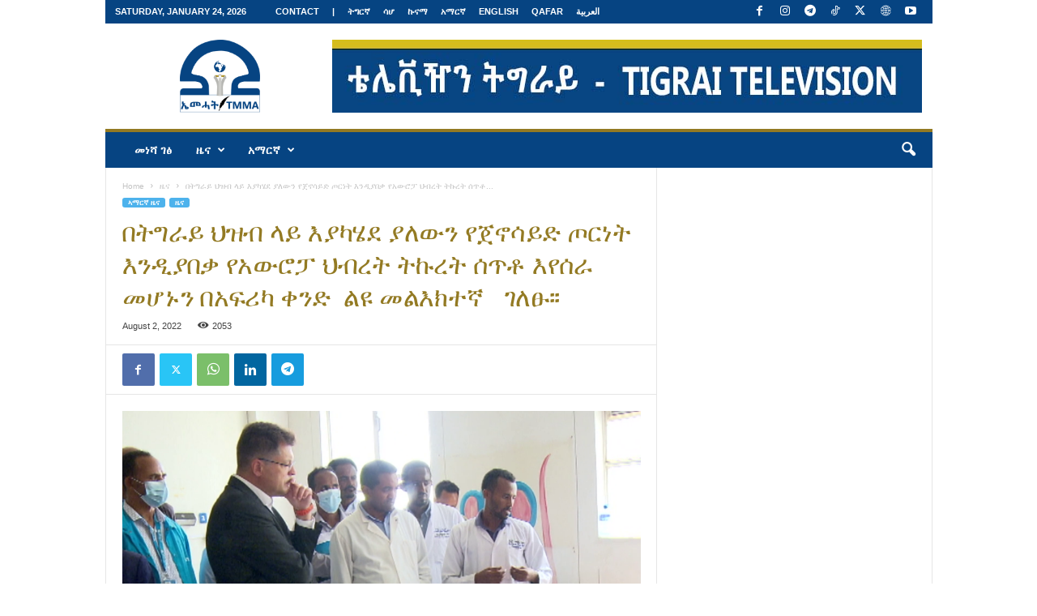

--- FILE ---
content_type: text/html; charset=UTF-8
request_url: https://tigraitv.com/am/%E1%89%A0%E1%89%B5%E1%8C%8D%E1%88%AB%E1%8B%AD-%E1%88%85%E1%8B%9D%E1%89%A5-%E1%88%8B%E1%8B%AD-%E1%8A%A5%E1%8B%AB%E1%8A%AB%E1%88%84%E1%8B%B0-%E1%8B%AB%E1%88%88%E1%8B%8D%E1%8A%95-%E1%8B%A8%E1%8C%80/
body_size: 20471
content:
<!doctype html >
<!--[if IE 8]>    <html class="ie8" dir="ltr" lang="en-CA" prefix="og: https://ogp.me/ns#" prefix="og: https://ogp.me/ns#"> <![endif]-->
<!--[if IE 9]>    <html class="ie9" dir="ltr" lang="en-CA" prefix="og: https://ogp.me/ns#" prefix="og: https://ogp.me/ns#"> <![endif]-->
<!--[if gt IE 8]><!--> <html dir="ltr" lang="en-CA" prefix="og: https://ogp.me/ns#" prefix="og: https://ogp.me/ns#"> <!--<![endif]-->
<head>
    
    <meta charset="UTF-8" />
    <meta name="viewport" content="width=device-width, initial-scale=1.0">
    <link rel="pingback" href="https://tigraitv.com/xmlrpc.php" />
    
		<!-- All in One SEO 4.7.7.2 - aioseo.com -->
		<title>በትግራይ ህዝብ ላይ እያካሄደ ያለውን የጀኖሳይድ ጦርነት እንዲያበቃ የአውሮፓ ህብረት ትኩረት ሰጥቶ እየሰራ መሆኑን በአፍሪካ ቀንድ ልዩ መልእክተኛ ገለፁ፡፡ - TMMA - Tigrai Mass Media Agency</title>
	<meta name="description" content="---- ፋሽስቱ የአብይ ቡዱን በትግራይ ህዝብ ላይ እያካሄደ ያለውን የጀኖሳይድ ጦርነት እንዲያበቃና ችግሩ በሰላማዊ ውይይት እንዲፈታ የአውሮፓ ህብረት ትኩረት ሰጥቶ እየሰራ መሆኑን በአፍሪካ ቀንድ የህብረቱ ልዩ መልእክተኛ አኔት ዊበር ገለፁ፡፡ የትግራይ ህዝብ ያልተገደበ የሰብአዊ እርዳታ እንዲያገኝና በፋሽስቱ ቡዱን ከአንድ አመት በላይ የተቋረጡትን መሰረታዊ የህዝብ አገልግሎቶች ዳግም አገልግሎት እንዲጀምሩ ህብረቱ እየሰራበት መሆኑን አመልክተዋል፡፡ ህብረቱ ፋሽስቱ የአብይ" />
	<meta name="robots" content="max-image-preview:large" />
	<meta name="author" content="Editorial Team"/>
	<link rel="canonical" href="https://tigraitv.com/am/%e1%89%a0%e1%89%b5%e1%8c%8d%e1%88%ab%e1%8b%ad-%e1%88%85%e1%8b%9d%e1%89%a5-%e1%88%8b%e1%8b%ad-%e1%8a%a5%e1%8b%ab%e1%8a%ab%e1%88%84%e1%8b%b0-%e1%8b%ab%e1%88%88%e1%8b%8d%e1%8a%95-%e1%8b%a8%e1%8c%80/" />
	<meta name="generator" content="All in One SEO (AIOSEO) 4.7.7.2" />
		<meta property="og:locale" content="en_US" />
		<meta property="og:site_name" content="TMMA - Tigrai Mass Media Agency  -" />
		<meta property="og:type" content="article" />
		<meta property="og:title" content="በትግራይ ህዝብ ላይ እያካሄደ ያለውን የጀኖሳይድ ጦርነት እንዲያበቃ የአውሮፓ ህብረት ትኩረት ሰጥቶ እየሰራ መሆኑን በአፍሪካ ቀንድ ልዩ መልእክተኛ ገለፁ፡፡ - TMMA - Tigrai Mass Media Agency" />
		<meta property="og:description" content="---- ፋሽስቱ የአብይ ቡዱን በትግራይ ህዝብ ላይ እያካሄደ ያለውን የጀኖሳይድ ጦርነት እንዲያበቃና ችግሩ በሰላማዊ ውይይት እንዲፈታ የአውሮፓ ህብረት ትኩረት ሰጥቶ እየሰራ መሆኑን በአፍሪካ ቀንድ የህብረቱ ልዩ መልእክተኛ አኔት ዊበር ገለፁ፡፡ የትግራይ ህዝብ ያልተገደበ የሰብአዊ እርዳታ እንዲያገኝና በፋሽስቱ ቡዱን ከአንድ አመት በላይ የተቋረጡትን መሰረታዊ የህዝብ አገልግሎቶች ዳግም አገልግሎት እንዲጀምሩ ህብረቱ እየሰራበት መሆኑን አመልክተዋል፡፡ ህብረቱ ፋሽስቱ የአብይ" />
		<meta property="og:url" content="https://tigraitv.com/am/%e1%89%a0%e1%89%b5%e1%8c%8d%e1%88%ab%e1%8b%ad-%e1%88%85%e1%8b%9d%e1%89%a5-%e1%88%8b%e1%8b%ad-%e1%8a%a5%e1%8b%ab%e1%8a%ab%e1%88%84%e1%8b%b0-%e1%8b%ab%e1%88%88%e1%8b%8d%e1%8a%95-%e1%8b%a8%e1%8c%80/" />
		<meta property="article:published_time" content="2022-08-02T08:30:26+00:00" />
		<meta property="article:modified_time" content="2022-08-02T08:30:28+00:00" />
		<meta property="article:publisher" content="https://web.facebook.com/tigrai.tv1" />
		<meta name="twitter:card" content="summary_large_image" />
		<meta name="twitter:site" content="@Tigrai_TV" />
		<meta name="twitter:title" content="በትግራይ ህዝብ ላይ እያካሄደ ያለውን የጀኖሳይድ ጦርነት እንዲያበቃ የአውሮፓ ህብረት ትኩረት ሰጥቶ እየሰራ መሆኑን በአፍሪካ ቀንድ ልዩ መልእክተኛ ገለፁ፡፡ - TMMA - Tigrai Mass Media Agency" />
		<meta name="twitter:description" content="---- ፋሽስቱ የአብይ ቡዱን በትግራይ ህዝብ ላይ እያካሄደ ያለውን የጀኖሳይድ ጦርነት እንዲያበቃና ችግሩ በሰላማዊ ውይይት እንዲፈታ የአውሮፓ ህብረት ትኩረት ሰጥቶ እየሰራ መሆኑን በአፍሪካ ቀንድ የህብረቱ ልዩ መልእክተኛ አኔት ዊበር ገለፁ፡፡ የትግራይ ህዝብ ያልተገደበ የሰብአዊ እርዳታ እንዲያገኝና በፋሽስቱ ቡዱን ከአንድ አመት በላይ የተቋረጡትን መሰረታዊ የህዝብ አገልግሎቶች ዳግም አገልግሎት እንዲጀምሩ ህብረቱ እየሰራበት መሆኑን አመልክተዋል፡፡ ህብረቱ ፋሽስቱ የአብይ" />
		<meta name="twitter:creator" content="@Tigrai_TV" />
		<script type="application/ld+json" class="aioseo-schema">
			{"@context":"https:\/\/schema.org","@graph":[{"@type":"BlogPosting","@id":"https:\/\/tigraitv.com\/am\/%e1%89%a0%e1%89%b5%e1%8c%8d%e1%88%ab%e1%8b%ad-%e1%88%85%e1%8b%9d%e1%89%a5-%e1%88%8b%e1%8b%ad-%e1%8a%a5%e1%8b%ab%e1%8a%ab%e1%88%84%e1%8b%b0-%e1%8b%ab%e1%88%88%e1%8b%8d%e1%8a%95-%e1%8b%a8%e1%8c%80\/#blogposting","name":"\u1260\u1275\u130d\u122b\u12ed \u1205\u12dd\u1265 \u120b\u12ed \u12a5\u12eb\u12ab\u1204\u12f0 \u12eb\u1208\u12cd\u1295 \u12e8\u1300\u1296\u1233\u12ed\u12f5 \u1326\u122d\u1290\u1275 \u12a5\u1295\u12f2\u12eb\u1260\u1243 \u12e8\u12a0\u12cd\u122e\u1353 \u1205\u1265\u1228\u1275 \u1275\u12a9\u1228\u1275 \u1230\u1325\u1276 \u12a5\u12e8\u1230\u122b \u1218\u1206\u1291\u1295 \u1260\u12a0\u134d\u122a\u12ab \u1240\u1295\u12f5 \u120d\u12e9 \u1218\u120d\u12a5\u12ad\u1270\u129b \u1308\u1208\u1341\u1361\u1361 - TMMA - Tigrai Mass Media Agency","headline":"\u1260\u1275\u130d\u122b\u12ed \u1205\u12dd\u1265 \u120b\u12ed \u12a5\u12eb\u12ab\u1204\u12f0 \u12eb\u1208\u12cd\u1295 \u12e8\u1300\u1296\u1233\u12ed\u12f5 \u1326\u122d\u1290\u1275 \u12a5\u1295\u12f2\u12eb\u1260\u1243 \u12e8\u12a0\u12cd\u122e\u1353 \u1205\u1265\u1228\u1275 \u1275\u12a9\u1228\u1275 \u1230\u1325\u1276 \u12a5\u12e8\u1230\u122b \u1218\u1206\u1291\u1295 \u1260\u12a0\u134d\u122a\u12ab \u1240\u1295\u12f5 \u00a0\u120d\u12e9 \u1218\u120d\u12a5\u12ad\u1270\u129b \u00a0\u00a0\u1308\u1208\u1341\u1361\u1361","author":{"@id":"https:\/\/tigraitv.com\/am\/author\/editor\/#author"},"publisher":{"@id":"https:\/\/tigraitv.com\/#organization"},"image":{"@type":"ImageObject","url":"https:\/\/tigraitv.com\/wp-content\/uploads\/2022\/08\/Screenshot-2022-08-02-095712.png","width":1072,"height":588},"datePublished":"2022-08-02T11:30:26+03:00","dateModified":"2022-08-02T11:30:28+03:00","inLanguage":"en-CA","mainEntityOfPage":{"@id":"https:\/\/tigraitv.com\/am\/%e1%89%a0%e1%89%b5%e1%8c%8d%e1%88%ab%e1%8b%ad-%e1%88%85%e1%8b%9d%e1%89%a5-%e1%88%8b%e1%8b%ad-%e1%8a%a5%e1%8b%ab%e1%8a%ab%e1%88%84%e1%8b%b0-%e1%8b%ab%e1%88%88%e1%8b%8d%e1%8a%95-%e1%8b%a8%e1%8c%80\/#webpage"},"isPartOf":{"@id":"https:\/\/tigraitv.com\/am\/%e1%89%a0%e1%89%b5%e1%8c%8d%e1%88%ab%e1%8b%ad-%e1%88%85%e1%8b%9d%e1%89%a5-%e1%88%8b%e1%8b%ad-%e1%8a%a5%e1%8b%ab%e1%8a%ab%e1%88%84%e1%8b%b0-%e1%8b%ab%e1%88%88%e1%8b%8d%e1%8a%95-%e1%8b%a8%e1%8c%80\/#webpage"},"articleSection":"\u12dc\u1293, \u12a0\u121b\u122d\u129b"},{"@type":"BreadcrumbList","@id":"https:\/\/tigraitv.com\/am\/%e1%89%a0%e1%89%b5%e1%8c%8d%e1%88%ab%e1%8b%ad-%e1%88%85%e1%8b%9d%e1%89%a5-%e1%88%8b%e1%8b%ad-%e1%8a%a5%e1%8b%ab%e1%8a%ab%e1%88%84%e1%8b%b0-%e1%8b%ab%e1%88%88%e1%8b%8d%e1%8a%95-%e1%8b%a8%e1%8c%80\/#breadcrumblist","itemListElement":[{"@type":"ListItem","@id":"https:\/\/tigraitv.com\/#listItem","position":1,"name":"Home","item":"https:\/\/tigraitv.com\/","nextItem":{"@type":"ListItem","@id":"https:\/\/tigraitv.com\/am\/%e1%89%a0%e1%89%b5%e1%8c%8d%e1%88%ab%e1%8b%ad-%e1%88%85%e1%8b%9d%e1%89%a5-%e1%88%8b%e1%8b%ad-%e1%8a%a5%e1%8b%ab%e1%8a%ab%e1%88%84%e1%8b%b0-%e1%8b%ab%e1%88%88%e1%8b%8d%e1%8a%95-%e1%8b%a8%e1%8c%80\/#listItem","name":"\u1260\u1275\u130d\u122b\u12ed \u1205\u12dd\u1265 \u120b\u12ed \u12a5\u12eb\u12ab\u1204\u12f0 \u12eb\u1208\u12cd\u1295 \u12e8\u1300\u1296\u1233\u12ed\u12f5 \u1326\u122d\u1290\u1275 \u12a5\u1295\u12f2\u12eb\u1260\u1243 \u12e8\u12a0\u12cd\u122e\u1353 \u1205\u1265\u1228\u1275 \u1275\u12a9\u1228\u1275 \u1230\u1325\u1276 \u12a5\u12e8\u1230\u122b \u1218\u1206\u1291\u1295 \u1260\u12a0\u134d\u122a\u12ab \u1240\u1295\u12f5 \u00a0\u120d\u12e9 \u1218\u120d\u12a5\u12ad\u1270\u129b \u00a0\u00a0\u1308\u1208\u1341\u1361\u1361"}},{"@type":"ListItem","@id":"https:\/\/tigraitv.com\/am\/%e1%89%a0%e1%89%b5%e1%8c%8d%e1%88%ab%e1%8b%ad-%e1%88%85%e1%8b%9d%e1%89%a5-%e1%88%8b%e1%8b%ad-%e1%8a%a5%e1%8b%ab%e1%8a%ab%e1%88%84%e1%8b%b0-%e1%8b%ab%e1%88%88%e1%8b%8d%e1%8a%95-%e1%8b%a8%e1%8c%80\/#listItem","position":2,"name":"\u1260\u1275\u130d\u122b\u12ed \u1205\u12dd\u1265 \u120b\u12ed \u12a5\u12eb\u12ab\u1204\u12f0 \u12eb\u1208\u12cd\u1295 \u12e8\u1300\u1296\u1233\u12ed\u12f5 \u1326\u122d\u1290\u1275 \u12a5\u1295\u12f2\u12eb\u1260\u1243 \u12e8\u12a0\u12cd\u122e\u1353 \u1205\u1265\u1228\u1275 \u1275\u12a9\u1228\u1275 \u1230\u1325\u1276 \u12a5\u12e8\u1230\u122b \u1218\u1206\u1291\u1295 \u1260\u12a0\u134d\u122a\u12ab \u1240\u1295\u12f5 \u00a0\u120d\u12e9 \u1218\u120d\u12a5\u12ad\u1270\u129b \u00a0\u00a0\u1308\u1208\u1341\u1361\u1361","previousItem":{"@type":"ListItem","@id":"https:\/\/tigraitv.com\/#listItem","name":"Home"}}]},{"@type":"Organization","@id":"https:\/\/tigraitv.com\/#organization","name":"TMMA - Tigrai Mass Media Agency","url":"https:\/\/tigraitv.com\/","sameAs":["https:\/\/web.facebook.com\/tigrai.tv1","https:\/\/twitter.com\/Tigrai_TV","https:\/\/www.instagram.com\/tigrai.tv","https:\/\/www.tiktok.com\/@tigrai_television","https:\/\/youtube.com\/c\/TigraiTv"]},{"@type":"Person","@id":"https:\/\/tigraitv.com\/am\/author\/editor\/#author","url":"https:\/\/tigraitv.com\/am\/author\/editor\/","name":"Editorial Team","image":{"@type":"ImageObject","@id":"https:\/\/tigraitv.com\/am\/%e1%89%a0%e1%89%b5%e1%8c%8d%e1%88%ab%e1%8b%ad-%e1%88%85%e1%8b%9d%e1%89%a5-%e1%88%8b%e1%8b%ad-%e1%8a%a5%e1%8b%ab%e1%8a%ab%e1%88%84%e1%8b%b0-%e1%8b%ab%e1%88%88%e1%8b%8d%e1%8a%95-%e1%8b%a8%e1%8c%80\/#authorImage","url":"https:\/\/secure.gravatar.com\/avatar\/f5ffa2d369bbbdf0ec16e443358cf096?s=96&d=mm&r=g","width":96,"height":96,"caption":"Editorial Team"}},{"@type":"WebPage","@id":"https:\/\/tigraitv.com\/am\/%e1%89%a0%e1%89%b5%e1%8c%8d%e1%88%ab%e1%8b%ad-%e1%88%85%e1%8b%9d%e1%89%a5-%e1%88%8b%e1%8b%ad-%e1%8a%a5%e1%8b%ab%e1%8a%ab%e1%88%84%e1%8b%b0-%e1%8b%ab%e1%88%88%e1%8b%8d%e1%8a%95-%e1%8b%a8%e1%8c%80\/#webpage","url":"https:\/\/tigraitv.com\/am\/%e1%89%a0%e1%89%b5%e1%8c%8d%e1%88%ab%e1%8b%ad-%e1%88%85%e1%8b%9d%e1%89%a5-%e1%88%8b%e1%8b%ad-%e1%8a%a5%e1%8b%ab%e1%8a%ab%e1%88%84%e1%8b%b0-%e1%8b%ab%e1%88%88%e1%8b%8d%e1%8a%95-%e1%8b%a8%e1%8c%80\/","name":"\u1260\u1275\u130d\u122b\u12ed \u1205\u12dd\u1265 \u120b\u12ed \u12a5\u12eb\u12ab\u1204\u12f0 \u12eb\u1208\u12cd\u1295 \u12e8\u1300\u1296\u1233\u12ed\u12f5 \u1326\u122d\u1290\u1275 \u12a5\u1295\u12f2\u12eb\u1260\u1243 \u12e8\u12a0\u12cd\u122e\u1353 \u1205\u1265\u1228\u1275 \u1275\u12a9\u1228\u1275 \u1230\u1325\u1276 \u12a5\u12e8\u1230\u122b \u1218\u1206\u1291\u1295 \u1260\u12a0\u134d\u122a\u12ab \u1240\u1295\u12f5 \u120d\u12e9 \u1218\u120d\u12a5\u12ad\u1270\u129b \u1308\u1208\u1341\u1361\u1361 - TMMA - Tigrai Mass Media Agency","description":"---- \u134b\u123d\u1235\u1271 \u12e8\u12a0\u1265\u12ed \u1261\u12f1\u1295 \u1260\u1275\u130d\u122b\u12ed \u1205\u12dd\u1265 \u120b\u12ed \u12a5\u12eb\u12ab\u1204\u12f0 \u12eb\u1208\u12cd\u1295 \u12e8\u1300\u1296\u1233\u12ed\u12f5 \u1326\u122d\u1290\u1275 \u12a5\u1295\u12f2\u12eb\u1260\u1243\u1293 \u127d\u130d\u1229 \u1260\u1230\u120b\u121b\u12ca \u12cd\u12ed\u12ed\u1275 \u12a5\u1295\u12f2\u1348\u1273 \u12e8\u12a0\u12cd\u122e\u1353 \u1205\u1265\u1228\u1275 \u1275\u12a9\u1228\u1275 \u1230\u1325\u1276 \u12a5\u12e8\u1230\u122b \u1218\u1206\u1291\u1295 \u1260\u12a0\u134d\u122a\u12ab \u1240\u1295\u12f5 \u12e8\u1205\u1265\u1228\u1271 \u120d\u12e9 \u1218\u120d\u12a5\u12ad\u1270\u129b \u12a0\u1294\u1275 \u12ca\u1260\u122d \u1308\u1208\u1341\u1361\u1361 \u12e8\u1275\u130d\u122b\u12ed \u1205\u12dd\u1265 \u12eb\u120d\u1270\u1308\u12f0\u1260 \u12e8\u1230\u1265\u12a0\u12ca \u12a5\u122d\u12f3\u1273 \u12a5\u1295\u12f2\u12eb\u1308\u129d\u1293 \u1260\u134b\u123d\u1235\u1271 \u1261\u12f1\u1295 \u12a8\u12a0\u1295\u12f5 \u12a0\u1218\u1275 \u1260\u120b\u12ed \u12e8\u1270\u124b\u1228\u1321\u1275\u1295 \u1218\u1230\u1228\u1273\u12ca \u12e8\u1205\u12dd\u1265 \u12a0\u1308\u120d\u130d\u120e\u1276\u127d \u12f3\u130d\u121d \u12a0\u1308\u120d\u130d\u120e\u1275 \u12a5\u1295\u12f2\u1300\u121d\u1229 \u1205\u1265\u1228\u1271 \u12a5\u12e8\u1230\u122b\u1260\u1275 \u1218\u1206\u1291\u1295 \u12a0\u1218\u120d\u12ad\u1270\u12cb\u120d\u1361\u1361 \u1205\u1265\u1228\u1271 \u134b\u123d\u1235\u1271 \u12e8\u12a0\u1265\u12ed","inLanguage":"en-CA","isPartOf":{"@id":"https:\/\/tigraitv.com\/#website"},"breadcrumb":{"@id":"https:\/\/tigraitv.com\/am\/%e1%89%a0%e1%89%b5%e1%8c%8d%e1%88%ab%e1%8b%ad-%e1%88%85%e1%8b%9d%e1%89%a5-%e1%88%8b%e1%8b%ad-%e1%8a%a5%e1%8b%ab%e1%8a%ab%e1%88%84%e1%8b%b0-%e1%8b%ab%e1%88%88%e1%8b%8d%e1%8a%95-%e1%8b%a8%e1%8c%80\/#breadcrumblist"},"author":{"@id":"https:\/\/tigraitv.com\/am\/author\/editor\/#author"},"creator":{"@id":"https:\/\/tigraitv.com\/am\/author\/editor\/#author"},"image":{"@type":"ImageObject","url":"https:\/\/tigraitv.com\/wp-content\/uploads\/2022\/08\/Screenshot-2022-08-02-095712.png","@id":"https:\/\/tigraitv.com\/am\/%e1%89%a0%e1%89%b5%e1%8c%8d%e1%88%ab%e1%8b%ad-%e1%88%85%e1%8b%9d%e1%89%a5-%e1%88%8b%e1%8b%ad-%e1%8a%a5%e1%8b%ab%e1%8a%ab%e1%88%84%e1%8b%b0-%e1%8b%ab%e1%88%88%e1%8b%8d%e1%8a%95-%e1%8b%a8%e1%8c%80\/#mainImage","width":1072,"height":588},"primaryImageOfPage":{"@id":"https:\/\/tigraitv.com\/am\/%e1%89%a0%e1%89%b5%e1%8c%8d%e1%88%ab%e1%8b%ad-%e1%88%85%e1%8b%9d%e1%89%a5-%e1%88%8b%e1%8b%ad-%e1%8a%a5%e1%8b%ab%e1%8a%ab%e1%88%84%e1%8b%b0-%e1%8b%ab%e1%88%88%e1%8b%8d%e1%8a%95-%e1%8b%a8%e1%8c%80\/#mainImage"},"datePublished":"2022-08-02T11:30:26+03:00","dateModified":"2022-08-02T11:30:28+03:00"},{"@type":"WebSite","@id":"https:\/\/tigraitv.com\/#website","url":"https:\/\/tigraitv.com\/","name":"TMMA - Tigrai Mass Media Agency","inLanguage":"en-CA","publisher":{"@id":"https:\/\/tigraitv.com\/#organization"}}]}
		</script>
		<!-- All in One SEO -->

<link rel="icon" type="image/png" href="https://tigraitv.com/wp-content/uploads/2025/05/logo-1-300x273.png">
<!-- Search Engine Optimization by Rank Math - https://rankmath.com/ -->
<meta name="description" content="----"/>
<meta name="robots" content="index, follow, max-snippet:-1, max-video-preview:-1, max-image-preview:large"/>
<link rel="canonical" href="https://tigraitv.com/am/%e1%89%a0%e1%89%b5%e1%8c%8d%e1%88%ab%e1%8b%ad-%e1%88%85%e1%8b%9d%e1%89%a5-%e1%88%8b%e1%8b%ad-%e1%8a%a5%e1%8b%ab%e1%8a%ab%e1%88%84%e1%8b%b0-%e1%8b%ab%e1%88%88%e1%8b%8d%e1%8a%95-%e1%8b%a8%e1%8c%80/" />
<meta property="og:locale" content="en_US" />
<meta property="og:type" content="article" />
<meta property="og:title" content="በትግራይ ህዝብ ላይ እያካሄደ ያለውን የጀኖሳይድ ጦርነት እንዲያበቃ የአውሮፓ ህብረት ትኩረት ሰጥቶ እየሰራ መሆኑን በአፍሪካ ቀንድ  ልዩ መልእክተኛ   ገለፁ፡፡ - TMMA - Tigrai Mass Media Agency" />
<meta property="og:description" content="----" />
<meta property="og:url" content="https://tigraitv.com/am/%e1%89%a0%e1%89%b5%e1%8c%8d%e1%88%ab%e1%8b%ad-%e1%88%85%e1%8b%9d%e1%89%a5-%e1%88%8b%e1%8b%ad-%e1%8a%a5%e1%8b%ab%e1%8a%ab%e1%88%84%e1%8b%b0-%e1%8b%ab%e1%88%88%e1%8b%8d%e1%8a%95-%e1%8b%a8%e1%8c%80/" />
<meta property="og:site_name" content="TMMA - Tigrai Mass Media Agency " />
<meta property="article:section" content="ዜና" />
<meta property="og:updated_time" content="2022-08-02T11:30:28+03:00" />
<meta property="og:image" content="https://tigraitv.com/wp-content/uploads/2022/08/Screenshot-2022-08-02-095712.png" />
<meta property="og:image:secure_url" content="https://tigraitv.com/wp-content/uploads/2022/08/Screenshot-2022-08-02-095712.png" />
<meta property="og:image:width" content="1072" />
<meta property="og:image:height" content="588" />
<meta property="og:image:alt" content="በትግራይ ህዝብ ላይ እያካሄደ ያለውን የጀኖሳይድ ጦርነት እንዲያበቃ የአውሮፓ ህብረት ትኩረት ሰጥቶ እየሰራ መሆኑን በአፍሪካ ቀንድ  ልዩ መልእክተኛ   ገለፁ፡፡" />
<meta property="og:image:type" content="image/png" />
<meta property="article:published_time" content="2022-08-02T11:30:26+03:00" />
<meta property="article:modified_time" content="2022-08-02T11:30:28+03:00" />
<meta name="twitter:card" content="summary_large_image" />
<meta name="twitter:title" content="በትግራይ ህዝብ ላይ እያካሄደ ያለውን የጀኖሳይድ ጦርነት እንዲያበቃ የአውሮፓ ህብረት ትኩረት ሰጥቶ እየሰራ መሆኑን በአፍሪካ ቀንድ  ልዩ መልእክተኛ   ገለፁ፡፡ - TMMA - Tigrai Mass Media Agency" />
<meta name="twitter:description" content="----" />
<meta name="twitter:image" content="https://tigraitv.com/wp-content/uploads/2022/08/Screenshot-2022-08-02-095712.png" />
<meta name="twitter:label1" content="Written by" />
<meta name="twitter:data1" content="Editorial Team" />
<meta name="twitter:label2" content="Time to read" />
<meta name="twitter:data2" content="Less than a minute" />
<script type="application/ld+json" class="rank-math-schema">{"@context":"https://schema.org","@graph":[{"@type":["Person","Organization"],"@id":"https://tigraitv.com/#person","name":"Tigray tv"},{"@type":"WebSite","@id":"https://tigraitv.com/#website","url":"https://tigraitv.com","name":"Tigray tv","publisher":{"@id":"https://tigraitv.com/#person"},"inLanguage":"en-CA"},{"@type":"ImageObject","@id":"https://tigraitv.com/wp-content/uploads/2022/08/Screenshot-2022-08-02-095712.png","url":"https://tigraitv.com/wp-content/uploads/2022/08/Screenshot-2022-08-02-095712.png","width":"1072","height":"588","inLanguage":"en-CA"},{"@type":"WebPage","@id":"https://tigraitv.com/am/%e1%89%a0%e1%89%b5%e1%8c%8d%e1%88%ab%e1%8b%ad-%e1%88%85%e1%8b%9d%e1%89%a5-%e1%88%8b%e1%8b%ad-%e1%8a%a5%e1%8b%ab%e1%8a%ab%e1%88%84%e1%8b%b0-%e1%8b%ab%e1%88%88%e1%8b%8d%e1%8a%95-%e1%8b%a8%e1%8c%80/#webpage","url":"https://tigraitv.com/am/%e1%89%a0%e1%89%b5%e1%8c%8d%e1%88%ab%e1%8b%ad-%e1%88%85%e1%8b%9d%e1%89%a5-%e1%88%8b%e1%8b%ad-%e1%8a%a5%e1%8b%ab%e1%8a%ab%e1%88%84%e1%8b%b0-%e1%8b%ab%e1%88%88%e1%8b%8d%e1%8a%95-%e1%8b%a8%e1%8c%80/","name":"\u1260\u1275\u130d\u122b\u12ed \u1205\u12dd\u1265 \u120b\u12ed \u12a5\u12eb\u12ab\u1204\u12f0 \u12eb\u1208\u12cd\u1295 \u12e8\u1300\u1296\u1233\u12ed\u12f5 \u1326\u122d\u1290\u1275 \u12a5\u1295\u12f2\u12eb\u1260\u1243 \u12e8\u12a0\u12cd\u122e\u1353 \u1205\u1265\u1228\u1275 \u1275\u12a9\u1228\u1275 \u1230\u1325\u1276 \u12a5\u12e8\u1230\u122b \u1218\u1206\u1291\u1295 \u1260\u12a0\u134d\u122a\u12ab \u1240\u1295\u12f5 \u00a0\u120d\u12e9 \u1218\u120d\u12a5\u12ad\u1270\u129b \u00a0\u00a0\u1308\u1208\u1341\u1361\u1361 - TMMA - Tigrai Mass Media Agency","datePublished":"2022-08-02T11:30:26+03:00","dateModified":"2022-08-02T11:30:28+03:00","isPartOf":{"@id":"https://tigraitv.com/#website"},"primaryImageOfPage":{"@id":"https://tigraitv.com/wp-content/uploads/2022/08/Screenshot-2022-08-02-095712.png"},"inLanguage":"en-CA"},{"@type":"Person","@id":"https://tigraitv.com/am/author/editor/","name":"Editorial Team","url":"https://tigraitv.com/am/author/editor/","image":{"@type":"ImageObject","@id":"https://secure.gravatar.com/avatar/f5ffa2d369bbbdf0ec16e443358cf096?s=96&amp;d=mm&amp;r=g","url":"https://secure.gravatar.com/avatar/f5ffa2d369bbbdf0ec16e443358cf096?s=96&amp;d=mm&amp;r=g","caption":"Editorial Team","inLanguage":"en-CA"}},{"@type":"BlogPosting","headline":"\u1260\u1275\u130d\u122b\u12ed \u1205\u12dd\u1265 \u120b\u12ed \u12a5\u12eb\u12ab\u1204\u12f0 \u12eb\u1208\u12cd\u1295 \u12e8\u1300\u1296\u1233\u12ed\u12f5 \u1326\u122d\u1290\u1275 \u12a5\u1295\u12f2\u12eb\u1260\u1243 \u12e8\u12a0\u12cd\u122e\u1353 \u1205\u1265\u1228\u1275 \u1275\u12a9\u1228\u1275 \u1230\u1325\u1276 \u12a5\u12e8\u1230\u122b \u1218\u1206\u1291\u1295 \u1260\u12a0\u134d\u122a\u12ab \u1240\u1295\u12f5 \u00a0\u120d\u12e9 \u1218\u120d\u12a5\u12ad\u1270\u129b \u00a0\u00a0\u1308\u1208\u1341\u1361\u1361 - TMMA","datePublished":"2022-08-02T11:30:26+03:00","dateModified":"2022-08-02T11:30:28+03:00","articleSection":"\u12dc\u1293","author":{"@id":"https://tigraitv.com/am/author/editor/","name":"Editorial Team"},"publisher":{"@id":"https://tigraitv.com/#person"},"description":"----","name":"\u1260\u1275\u130d\u122b\u12ed \u1205\u12dd\u1265 \u120b\u12ed \u12a5\u12eb\u12ab\u1204\u12f0 \u12eb\u1208\u12cd\u1295 \u12e8\u1300\u1296\u1233\u12ed\u12f5 \u1326\u122d\u1290\u1275 \u12a5\u1295\u12f2\u12eb\u1260\u1243 \u12e8\u12a0\u12cd\u122e\u1353 \u1205\u1265\u1228\u1275 \u1275\u12a9\u1228\u1275 \u1230\u1325\u1276 \u12a5\u12e8\u1230\u122b \u1218\u1206\u1291\u1295 \u1260\u12a0\u134d\u122a\u12ab \u1240\u1295\u12f5 \u00a0\u120d\u12e9 \u1218\u120d\u12a5\u12ad\u1270\u129b \u00a0\u00a0\u1308\u1208\u1341\u1361\u1361 - TMMA","@id":"https://tigraitv.com/am/%e1%89%a0%e1%89%b5%e1%8c%8d%e1%88%ab%e1%8b%ad-%e1%88%85%e1%8b%9d%e1%89%a5-%e1%88%8b%e1%8b%ad-%e1%8a%a5%e1%8b%ab%e1%8a%ab%e1%88%84%e1%8b%b0-%e1%8b%ab%e1%88%88%e1%8b%8d%e1%8a%95-%e1%8b%a8%e1%8c%80/#richSnippet","isPartOf":{"@id":"https://tigraitv.com/am/%e1%89%a0%e1%89%b5%e1%8c%8d%e1%88%ab%e1%8b%ad-%e1%88%85%e1%8b%9d%e1%89%a5-%e1%88%8b%e1%8b%ad-%e1%8a%a5%e1%8b%ab%e1%8a%ab%e1%88%84%e1%8b%b0-%e1%8b%ab%e1%88%88%e1%8b%8d%e1%8a%95-%e1%8b%a8%e1%8c%80/#webpage"},"image":{"@id":"https://tigraitv.com/wp-content/uploads/2022/08/Screenshot-2022-08-02-095712.png"},"inLanguage":"en-CA","mainEntityOfPage":{"@id":"https://tigraitv.com/am/%e1%89%a0%e1%89%b5%e1%8c%8d%e1%88%ab%e1%8b%ad-%e1%88%85%e1%8b%9d%e1%89%a5-%e1%88%8b%e1%8b%ad-%e1%8a%a5%e1%8b%ab%e1%8a%ab%e1%88%84%e1%8b%b0-%e1%8b%ab%e1%88%88%e1%8b%8d%e1%8a%95-%e1%8b%a8%e1%8c%80/#webpage"}}]}</script>
<!-- /Rank Math WordPress SEO plugin -->

<link rel='dns-prefetch' href='//www.googletagmanager.com' />
<link rel="alternate" type="application/rss+xml" title="TMMA - Tigrai Mass Media Agency  &raquo; Feed" href="https://tigraitv.com/am/feed/" />
<link rel="alternate" type="application/rss+xml" title="TMMA - Tigrai Mass Media Agency  &raquo; Comments Feed" href="https://tigraitv.com/am/comments/feed/" />
<link rel="alternate" type="application/rss+xml" title="TMMA - Tigrai Mass Media Agency  &raquo; በትግራይ ህዝብ ላይ እያካሄደ ያለውን የጀኖሳይድ ጦርነት እንዲያበቃ የአውሮፓ ህብረት ትኩረት ሰጥቶ እየሰራ መሆኑን በአፍሪካ ቀንድ  ልዩ መልእክተኛ   ገለፁ፡፡ Comments Feed" href="https://tigraitv.com/am/%e1%89%a0%e1%89%b5%e1%8c%8d%e1%88%ab%e1%8b%ad-%e1%88%85%e1%8b%9d%e1%89%a5-%e1%88%8b%e1%8b%ad-%e1%8a%a5%e1%8b%ab%e1%8a%ab%e1%88%84%e1%8b%b0-%e1%8b%ab%e1%88%88%e1%8b%8d%e1%8a%95-%e1%8b%a8%e1%8c%80/feed/" />
		<!-- This site uses the Google Analytics by MonsterInsights plugin v8.26.0 - Using Analytics tracking - https://www.monsterinsights.com/ -->
		<!-- Note: MonsterInsights is not currently configured on this site. The site owner needs to authenticate with Google Analytics in the MonsterInsights settings panel. -->
					<!-- No tracking code set -->
				<!-- / Google Analytics by MonsterInsights -->
		<script type="text/javascript">
/* <![CDATA[ */
window._wpemojiSettings = {"baseUrl":"https:\/\/s.w.org\/images\/core\/emoji\/15.0.3\/72x72\/","ext":".png","svgUrl":"https:\/\/s.w.org\/images\/core\/emoji\/15.0.3\/svg\/","svgExt":".svg","source":{"concatemoji":"https:\/\/tigraitv.com\/wp-includes\/js\/wp-emoji-release.min.js?ver=6.5.7"}};
/*! This file is auto-generated */
!function(i,n){var o,s,e;function c(e){try{var t={supportTests:e,timestamp:(new Date).valueOf()};sessionStorage.setItem(o,JSON.stringify(t))}catch(e){}}function p(e,t,n){e.clearRect(0,0,e.canvas.width,e.canvas.height),e.fillText(t,0,0);var t=new Uint32Array(e.getImageData(0,0,e.canvas.width,e.canvas.height).data),r=(e.clearRect(0,0,e.canvas.width,e.canvas.height),e.fillText(n,0,0),new Uint32Array(e.getImageData(0,0,e.canvas.width,e.canvas.height).data));return t.every(function(e,t){return e===r[t]})}function u(e,t,n){switch(t){case"flag":return n(e,"\ud83c\udff3\ufe0f\u200d\u26a7\ufe0f","\ud83c\udff3\ufe0f\u200b\u26a7\ufe0f")?!1:!n(e,"\ud83c\uddfa\ud83c\uddf3","\ud83c\uddfa\u200b\ud83c\uddf3")&&!n(e,"\ud83c\udff4\udb40\udc67\udb40\udc62\udb40\udc65\udb40\udc6e\udb40\udc67\udb40\udc7f","\ud83c\udff4\u200b\udb40\udc67\u200b\udb40\udc62\u200b\udb40\udc65\u200b\udb40\udc6e\u200b\udb40\udc67\u200b\udb40\udc7f");case"emoji":return!n(e,"\ud83d\udc26\u200d\u2b1b","\ud83d\udc26\u200b\u2b1b")}return!1}function f(e,t,n){var r="undefined"!=typeof WorkerGlobalScope&&self instanceof WorkerGlobalScope?new OffscreenCanvas(300,150):i.createElement("canvas"),a=r.getContext("2d",{willReadFrequently:!0}),o=(a.textBaseline="top",a.font="600 32px Arial",{});return e.forEach(function(e){o[e]=t(a,e,n)}),o}function t(e){var t=i.createElement("script");t.src=e,t.defer=!0,i.head.appendChild(t)}"undefined"!=typeof Promise&&(o="wpEmojiSettingsSupports",s=["flag","emoji"],n.supports={everything:!0,everythingExceptFlag:!0},e=new Promise(function(e){i.addEventListener("DOMContentLoaded",e,{once:!0})}),new Promise(function(t){var n=function(){try{var e=JSON.parse(sessionStorage.getItem(o));if("object"==typeof e&&"number"==typeof e.timestamp&&(new Date).valueOf()<e.timestamp+604800&&"object"==typeof e.supportTests)return e.supportTests}catch(e){}return null}();if(!n){if("undefined"!=typeof Worker&&"undefined"!=typeof OffscreenCanvas&&"undefined"!=typeof URL&&URL.createObjectURL&&"undefined"!=typeof Blob)try{var e="postMessage("+f.toString()+"("+[JSON.stringify(s),u.toString(),p.toString()].join(",")+"));",r=new Blob([e],{type:"text/javascript"}),a=new Worker(URL.createObjectURL(r),{name:"wpTestEmojiSupports"});return void(a.onmessage=function(e){c(n=e.data),a.terminate(),t(n)})}catch(e){}c(n=f(s,u,p))}t(n)}).then(function(e){for(var t in e)n.supports[t]=e[t],n.supports.everything=n.supports.everything&&n.supports[t],"flag"!==t&&(n.supports.everythingExceptFlag=n.supports.everythingExceptFlag&&n.supports[t]);n.supports.everythingExceptFlag=n.supports.everythingExceptFlag&&!n.supports.flag,n.DOMReady=!1,n.readyCallback=function(){n.DOMReady=!0}}).then(function(){return e}).then(function(){var e;n.supports.everything||(n.readyCallback(),(e=n.source||{}).concatemoji?t(e.concatemoji):e.wpemoji&&e.twemoji&&(t(e.twemoji),t(e.wpemoji)))}))}((window,document),window._wpemojiSettings);
/* ]]> */
</script>
<link rel='stylesheet' id='sby_styles-css' href='https://tigraitv.com/wp-content/plugins/feeds-for-youtube/css/sb-youtube.min.css?ver=2.2.1' type='text/css' media='all' />
<style id='wp-emoji-styles-inline-css' type='text/css'>

	img.wp-smiley, img.emoji {
		display: inline !important;
		border: none !important;
		box-shadow: none !important;
		height: 1em !important;
		width: 1em !important;
		margin: 0 0.07em !important;
		vertical-align: -0.1em !important;
		background: none !important;
		padding: 0 !important;
	}
</style>
<link rel='stylesheet' id='wp-block-library-css' href='https://tigraitv.com/wp-includes/css/dist/block-library/style.min.css?ver=6.5.7' type='text/css' media='all' />
<style id='rank-math-toc-block-style-inline-css' type='text/css'>
.wp-block-rank-math-toc-block nav ol{counter-reset:item}.wp-block-rank-math-toc-block nav ol li{display:block}.wp-block-rank-math-toc-block nav ol li:before{content:counters(item, ".") ". ";counter-increment:item}

</style>
<style id='classic-theme-styles-inline-css' type='text/css'>
/*! This file is auto-generated */
.wp-block-button__link{color:#fff;background-color:#32373c;border-radius:9999px;box-shadow:none;text-decoration:none;padding:calc(.667em + 2px) calc(1.333em + 2px);font-size:1.125em}.wp-block-file__button{background:#32373c;color:#fff;text-decoration:none}
</style>
<style id='global-styles-inline-css' type='text/css'>
body{--wp--preset--color--black: #000000;--wp--preset--color--cyan-bluish-gray: #abb8c3;--wp--preset--color--white: #ffffff;--wp--preset--color--pale-pink: #f78da7;--wp--preset--color--vivid-red: #cf2e2e;--wp--preset--color--luminous-vivid-orange: #ff6900;--wp--preset--color--luminous-vivid-amber: #fcb900;--wp--preset--color--light-green-cyan: #7bdcb5;--wp--preset--color--vivid-green-cyan: #00d084;--wp--preset--color--pale-cyan-blue: #8ed1fc;--wp--preset--color--vivid-cyan-blue: #0693e3;--wp--preset--color--vivid-purple: #9b51e0;--wp--preset--gradient--vivid-cyan-blue-to-vivid-purple: linear-gradient(135deg,rgba(6,147,227,1) 0%,rgb(155,81,224) 100%);--wp--preset--gradient--light-green-cyan-to-vivid-green-cyan: linear-gradient(135deg,rgb(122,220,180) 0%,rgb(0,208,130) 100%);--wp--preset--gradient--luminous-vivid-amber-to-luminous-vivid-orange: linear-gradient(135deg,rgba(252,185,0,1) 0%,rgba(255,105,0,1) 100%);--wp--preset--gradient--luminous-vivid-orange-to-vivid-red: linear-gradient(135deg,rgba(255,105,0,1) 0%,rgb(207,46,46) 100%);--wp--preset--gradient--very-light-gray-to-cyan-bluish-gray: linear-gradient(135deg,rgb(238,238,238) 0%,rgb(169,184,195) 100%);--wp--preset--gradient--cool-to-warm-spectrum: linear-gradient(135deg,rgb(74,234,220) 0%,rgb(151,120,209) 20%,rgb(207,42,186) 40%,rgb(238,44,130) 60%,rgb(251,105,98) 80%,rgb(254,248,76) 100%);--wp--preset--gradient--blush-light-purple: linear-gradient(135deg,rgb(255,206,236) 0%,rgb(152,150,240) 100%);--wp--preset--gradient--blush-bordeaux: linear-gradient(135deg,rgb(254,205,165) 0%,rgb(254,45,45) 50%,rgb(107,0,62) 100%);--wp--preset--gradient--luminous-dusk: linear-gradient(135deg,rgb(255,203,112) 0%,rgb(199,81,192) 50%,rgb(65,88,208) 100%);--wp--preset--gradient--pale-ocean: linear-gradient(135deg,rgb(255,245,203) 0%,rgb(182,227,212) 50%,rgb(51,167,181) 100%);--wp--preset--gradient--electric-grass: linear-gradient(135deg,rgb(202,248,128) 0%,rgb(113,206,126) 100%);--wp--preset--gradient--midnight: linear-gradient(135deg,rgb(2,3,129) 0%,rgb(40,116,252) 100%);--wp--preset--font-size--small: 10px;--wp--preset--font-size--medium: 20px;--wp--preset--font-size--large: 30px;--wp--preset--font-size--x-large: 42px;--wp--preset--font-size--regular: 14px;--wp--preset--font-size--larger: 48px;--wp--preset--spacing--20: 0.44rem;--wp--preset--spacing--30: 0.67rem;--wp--preset--spacing--40: 1rem;--wp--preset--spacing--50: 1.5rem;--wp--preset--spacing--60: 2.25rem;--wp--preset--spacing--70: 3.38rem;--wp--preset--spacing--80: 5.06rem;--wp--preset--shadow--natural: 6px 6px 9px rgba(0, 0, 0, 0.2);--wp--preset--shadow--deep: 12px 12px 50px rgba(0, 0, 0, 0.4);--wp--preset--shadow--sharp: 6px 6px 0px rgba(0, 0, 0, 0.2);--wp--preset--shadow--outlined: 6px 6px 0px -3px rgba(255, 255, 255, 1), 6px 6px rgba(0, 0, 0, 1);--wp--preset--shadow--crisp: 6px 6px 0px rgba(0, 0, 0, 1);}:where(.is-layout-flex){gap: 0.5em;}:where(.is-layout-grid){gap: 0.5em;}body .is-layout-flex{display: flex;}body .is-layout-flex{flex-wrap: wrap;align-items: center;}body .is-layout-flex > *{margin: 0;}body .is-layout-grid{display: grid;}body .is-layout-grid > *{margin: 0;}:where(.wp-block-columns.is-layout-flex){gap: 2em;}:where(.wp-block-columns.is-layout-grid){gap: 2em;}:where(.wp-block-post-template.is-layout-flex){gap: 1.25em;}:where(.wp-block-post-template.is-layout-grid){gap: 1.25em;}.has-black-color{color: var(--wp--preset--color--black) !important;}.has-cyan-bluish-gray-color{color: var(--wp--preset--color--cyan-bluish-gray) !important;}.has-white-color{color: var(--wp--preset--color--white) !important;}.has-pale-pink-color{color: var(--wp--preset--color--pale-pink) !important;}.has-vivid-red-color{color: var(--wp--preset--color--vivid-red) !important;}.has-luminous-vivid-orange-color{color: var(--wp--preset--color--luminous-vivid-orange) !important;}.has-luminous-vivid-amber-color{color: var(--wp--preset--color--luminous-vivid-amber) !important;}.has-light-green-cyan-color{color: var(--wp--preset--color--light-green-cyan) !important;}.has-vivid-green-cyan-color{color: var(--wp--preset--color--vivid-green-cyan) !important;}.has-pale-cyan-blue-color{color: var(--wp--preset--color--pale-cyan-blue) !important;}.has-vivid-cyan-blue-color{color: var(--wp--preset--color--vivid-cyan-blue) !important;}.has-vivid-purple-color{color: var(--wp--preset--color--vivid-purple) !important;}.has-black-background-color{background-color: var(--wp--preset--color--black) !important;}.has-cyan-bluish-gray-background-color{background-color: var(--wp--preset--color--cyan-bluish-gray) !important;}.has-white-background-color{background-color: var(--wp--preset--color--white) !important;}.has-pale-pink-background-color{background-color: var(--wp--preset--color--pale-pink) !important;}.has-vivid-red-background-color{background-color: var(--wp--preset--color--vivid-red) !important;}.has-luminous-vivid-orange-background-color{background-color: var(--wp--preset--color--luminous-vivid-orange) !important;}.has-luminous-vivid-amber-background-color{background-color: var(--wp--preset--color--luminous-vivid-amber) !important;}.has-light-green-cyan-background-color{background-color: var(--wp--preset--color--light-green-cyan) !important;}.has-vivid-green-cyan-background-color{background-color: var(--wp--preset--color--vivid-green-cyan) !important;}.has-pale-cyan-blue-background-color{background-color: var(--wp--preset--color--pale-cyan-blue) !important;}.has-vivid-cyan-blue-background-color{background-color: var(--wp--preset--color--vivid-cyan-blue) !important;}.has-vivid-purple-background-color{background-color: var(--wp--preset--color--vivid-purple) !important;}.has-black-border-color{border-color: var(--wp--preset--color--black) !important;}.has-cyan-bluish-gray-border-color{border-color: var(--wp--preset--color--cyan-bluish-gray) !important;}.has-white-border-color{border-color: var(--wp--preset--color--white) !important;}.has-pale-pink-border-color{border-color: var(--wp--preset--color--pale-pink) !important;}.has-vivid-red-border-color{border-color: var(--wp--preset--color--vivid-red) !important;}.has-luminous-vivid-orange-border-color{border-color: var(--wp--preset--color--luminous-vivid-orange) !important;}.has-luminous-vivid-amber-border-color{border-color: var(--wp--preset--color--luminous-vivid-amber) !important;}.has-light-green-cyan-border-color{border-color: var(--wp--preset--color--light-green-cyan) !important;}.has-vivid-green-cyan-border-color{border-color: var(--wp--preset--color--vivid-green-cyan) !important;}.has-pale-cyan-blue-border-color{border-color: var(--wp--preset--color--pale-cyan-blue) !important;}.has-vivid-cyan-blue-border-color{border-color: var(--wp--preset--color--vivid-cyan-blue) !important;}.has-vivid-purple-border-color{border-color: var(--wp--preset--color--vivid-purple) !important;}.has-vivid-cyan-blue-to-vivid-purple-gradient-background{background: var(--wp--preset--gradient--vivid-cyan-blue-to-vivid-purple) !important;}.has-light-green-cyan-to-vivid-green-cyan-gradient-background{background: var(--wp--preset--gradient--light-green-cyan-to-vivid-green-cyan) !important;}.has-luminous-vivid-amber-to-luminous-vivid-orange-gradient-background{background: var(--wp--preset--gradient--luminous-vivid-amber-to-luminous-vivid-orange) !important;}.has-luminous-vivid-orange-to-vivid-red-gradient-background{background: var(--wp--preset--gradient--luminous-vivid-orange-to-vivid-red) !important;}.has-very-light-gray-to-cyan-bluish-gray-gradient-background{background: var(--wp--preset--gradient--very-light-gray-to-cyan-bluish-gray) !important;}.has-cool-to-warm-spectrum-gradient-background{background: var(--wp--preset--gradient--cool-to-warm-spectrum) !important;}.has-blush-light-purple-gradient-background{background: var(--wp--preset--gradient--blush-light-purple) !important;}.has-blush-bordeaux-gradient-background{background: var(--wp--preset--gradient--blush-bordeaux) !important;}.has-luminous-dusk-gradient-background{background: var(--wp--preset--gradient--luminous-dusk) !important;}.has-pale-ocean-gradient-background{background: var(--wp--preset--gradient--pale-ocean) !important;}.has-electric-grass-gradient-background{background: var(--wp--preset--gradient--electric-grass) !important;}.has-midnight-gradient-background{background: var(--wp--preset--gradient--midnight) !important;}.has-small-font-size{font-size: var(--wp--preset--font-size--small) !important;}.has-medium-font-size{font-size: var(--wp--preset--font-size--medium) !important;}.has-large-font-size{font-size: var(--wp--preset--font-size--large) !important;}.has-x-large-font-size{font-size: var(--wp--preset--font-size--x-large) !important;}
.wp-block-navigation a:where(:not(.wp-element-button)){color: inherit;}
:where(.wp-block-post-template.is-layout-flex){gap: 1.25em;}:where(.wp-block-post-template.is-layout-grid){gap: 1.25em;}
:where(.wp-block-columns.is-layout-flex){gap: 2em;}:where(.wp-block-columns.is-layout-grid){gap: 2em;}
.wp-block-pullquote{font-size: 1.5em;line-height: 1.6;}
</style>
<link rel='stylesheet' id='quiz-maker-css' href='https://tigraitv.com/wp-content/plugins/quiz-maker/public/css/quiz-maker-public.css?ver=6.7.0.43' type='text/css' media='all' />
<link rel='stylesheet' id='td-theme-css' href='https://tigraitv.com/wp-content/themes/Newsmag/style.css?ver=5.4.2' type='text/css' media='all' />
<style id='td-theme-inline-css' type='text/css'>
    
        /* custom css - generated by TagDiv Composer */
        @media (max-width: 767px) {
            .td-header-desktop-wrap {
                display: none;
            }
        }
        @media (min-width: 767px) {
            .td-header-mobile-wrap {
                display: none;
            }
        }
    
	
</style>
<link rel='stylesheet' id='__EPYT__style-css' href='https://tigraitv.com/wp-content/plugins/youtube-embed-plus/styles/ytprefs.min.css?ver=14.2.1.2' type='text/css' media='all' />
<style id='__EPYT__style-inline-css' type='text/css'>

                .epyt-gallery-thumb {
                        width: 33.333%;
                }
                
</style>
<link rel='stylesheet' id='td-legacy-framework-front-style-css' href='https://tigraitv.com/wp-content/plugins/td-composer/legacy/Newsmag/assets/css/td_legacy_main.css?ver=f09a2553c2f758cf35a47c65e9bef969' type='text/css' media='all' />
<script type="text/javascript" src="https://tigraitv.com/wp-includes/js/jquery/jquery.min.js?ver=3.7.1" id="jquery-core-js"></script>
<script type="text/javascript" src="https://tigraitv.com/wp-includes/js/jquery/jquery-migrate.min.js?ver=3.4.1" id="jquery-migrate-js"></script>

<!-- Google tag (gtag.js) snippet added by Site Kit -->
<!-- Google Analytics snippet added by Site Kit -->
<script type="text/javascript" src="https://www.googletagmanager.com/gtag/js?id=G-Y2FJ2CM3X0" id="google_gtagjs-js" async></script>
<script type="text/javascript" id="google_gtagjs-js-after">
/* <![CDATA[ */
window.dataLayer = window.dataLayer || [];function gtag(){dataLayer.push(arguments);}
gtag("set","linker",{"domains":["tigraitv.com"]});
gtag("js", new Date());
gtag("set", "developer_id.dZTNiMT", true);
gtag("config", "G-Y2FJ2CM3X0");
/* ]]> */
</script>
<script type="text/javascript" id="__ytprefs__-js-extra">
/* <![CDATA[ */
var _EPYT_ = {"ajaxurl":"https:\/\/tigraitv.com\/wp-admin\/admin-ajax.php","security":"29b2bf72d9","gallery_scrolloffset":"20","eppathtoscripts":"https:\/\/tigraitv.com\/wp-content\/plugins\/youtube-embed-plus\/scripts\/","eppath":"https:\/\/tigraitv.com\/wp-content\/plugins\/youtube-embed-plus\/","epresponsiveselector":"[\"iframe.__youtube_prefs_widget__\"]","epdovol":"1","version":"14.2.1.2","evselector":"iframe.__youtube_prefs__[src], iframe[src*=\"youtube.com\/embed\/\"], iframe[src*=\"youtube-nocookie.com\/embed\/\"]","ajax_compat":"","maxres_facade":"eager","ytapi_load":"light","pause_others":"","stopMobileBuffer":"1","facade_mode":"","not_live_on_channel":"","vi_active":"","vi_js_posttypes":[]};
/* ]]> */
</script>
<script type="text/javascript" src="https://tigraitv.com/wp-content/plugins/youtube-embed-plus/scripts/ytprefs.min.js?ver=14.2.1.2" id="__ytprefs__-js"></script>
<link rel="https://api.w.org/" href="https://tigraitv.com/wp-json/" /><link rel="alternate" type="application/json" href="https://tigraitv.com/wp-json/wp/v2/posts/3397" /><link rel="EditURI" type="application/rsd+xml" title="RSD" href="https://tigraitv.com/xmlrpc.php?rsd" />
<link rel='shortlink' href='https://tigraitv.com/?p=3397' />
<link rel="alternate" type="application/json+oembed" href="https://tigraitv.com/wp-json/oembed/1.0/embed?url=https%3A%2F%2Ftigraitv.com%2Fam%2F%25e1%2589%25a0%25e1%2589%25b5%25e1%258c%258d%25e1%2588%25ab%25e1%258b%25ad-%25e1%2588%2585%25e1%258b%259d%25e1%2589%25a5-%25e1%2588%258b%25e1%258b%25ad-%25e1%258a%25a5%25e1%258b%25ab%25e1%258a%25ab%25e1%2588%2584%25e1%258b%25b0-%25e1%258b%25ab%25e1%2588%2588%25e1%258b%258d%25e1%258a%2595-%25e1%258b%25a8%25e1%258c%2580%2F" />
<link rel="alternate" type="text/xml+oembed" href="https://tigraitv.com/wp-json/oembed/1.0/embed?url=https%3A%2F%2Ftigraitv.com%2Fam%2F%25e1%2589%25a0%25e1%2589%25b5%25e1%258c%258d%25e1%2588%25ab%25e1%258b%25ad-%25e1%2588%2585%25e1%258b%259d%25e1%2589%25a5-%25e1%2588%258b%25e1%258b%25ad-%25e1%258a%25a5%25e1%258b%25ab%25e1%258a%25ab%25e1%2588%2584%25e1%258b%25b0-%25e1%258b%25ab%25e1%2588%2588%25e1%258b%258d%25e1%258a%2595-%25e1%258b%25a8%25e1%258c%2580%2F&#038;format=xml" />
<meta name="generator" content="Site Kit by Google 1.164.0" /><!-- Analytics by WP Statistics v14.12.1 - https://wp-statistics.com -->
		<script>
			( function() {
				window.onpageshow = function( event ) {
					// Defined window.wpforms means that a form exists on a page.
					// If so and back/forward button has been clicked,
					// force reload a page to prevent the submit button state stuck.
					if ( typeof window.wpforms !== 'undefined' && event.persisted ) {
						window.location.reload();
					}
				};
			}() );
		</script>
		<meta name="generator" content="Powered by Slider Revolution 6.5.16 - responsive, Mobile-Friendly Slider Plugin for WordPress with comfortable drag and drop interface." />

<!-- JS generated by theme -->

<script>
    
    

	    var tdBlocksArray = []; //here we store all the items for the current page

	    // td_block class - each ajax block uses a object of this class for requests
	    function tdBlock() {
		    this.id = '';
		    this.block_type = 1; //block type id (1-234 etc)
		    this.atts = '';
		    this.td_column_number = '';
		    this.td_current_page = 1; //
		    this.post_count = 0; //from wp
		    this.found_posts = 0; //from wp
		    this.max_num_pages = 0; //from wp
		    this.td_filter_value = ''; //current live filter value
		    this.is_ajax_running = false;
		    this.td_user_action = ''; // load more or infinite loader (used by the animation)
		    this.header_color = '';
		    this.ajax_pagination_infinite_stop = ''; //show load more at page x
	    }

        // td_js_generator - mini detector
        ( function () {
            var htmlTag = document.getElementsByTagName("html")[0];

	        if ( navigator.userAgent.indexOf("MSIE 10.0") > -1 ) {
                htmlTag.className += ' ie10';
            }

            if ( !!navigator.userAgent.match(/Trident.*rv\:11\./) ) {
                htmlTag.className += ' ie11';
            }

	        if ( navigator.userAgent.indexOf("Edge") > -1 ) {
                htmlTag.className += ' ieEdge';
            }

            if ( /(iPad|iPhone|iPod)/g.test(navigator.userAgent) ) {
                htmlTag.className += ' td-md-is-ios';
            }

            var user_agent = navigator.userAgent.toLowerCase();
            if ( user_agent.indexOf("android") > -1 ) {
                htmlTag.className += ' td-md-is-android';
            }

            if ( -1 !== navigator.userAgent.indexOf('Mac OS X')  ) {
                htmlTag.className += ' td-md-is-os-x';
            }

            if ( /chrom(e|ium)/.test(navigator.userAgent.toLowerCase()) ) {
               htmlTag.className += ' td-md-is-chrome';
            }

            if ( -1 !== navigator.userAgent.indexOf('Firefox') ) {
                htmlTag.className += ' td-md-is-firefox';
            }

            if ( -1 !== navigator.userAgent.indexOf('Safari') && -1 === navigator.userAgent.indexOf('Chrome') ) {
                htmlTag.className += ' td-md-is-safari';
            }

            if( -1 !== navigator.userAgent.indexOf('IEMobile') ){
                htmlTag.className += ' td-md-is-iemobile';
            }

        })();

        var tdLocalCache = {};

        ( function () {
            "use strict";

            tdLocalCache = {
                data: {},
                remove: function (resource_id) {
                    delete tdLocalCache.data[resource_id];
                },
                exist: function (resource_id) {
                    return tdLocalCache.data.hasOwnProperty(resource_id) && tdLocalCache.data[resource_id] !== null;
                },
                get: function (resource_id) {
                    return tdLocalCache.data[resource_id];
                },
                set: function (resource_id, cachedData) {
                    tdLocalCache.remove(resource_id);
                    tdLocalCache.data[resource_id] = cachedData;
                }
            };
        })();

    
    
var td_viewport_interval_list=[{"limitBottom":767,"sidebarWidth":251},{"limitBottom":1023,"sidebarWidth":339}];
var td_animation_stack_effect="type0";
var tds_animation_stack=true;
var td_animation_stack_specific_selectors=".entry-thumb, img, .td-lazy-img";
var td_animation_stack_general_selectors=".td-animation-stack img, .td-animation-stack .entry-thumb, .post img, .td-animation-stack .td-lazy-img";
var tdc_is_installed="yes";
var td_ajax_url="https:\/\/tigraitv.com\/wp-admin\/admin-ajax.php?td_theme_name=Newsmag&v=5.4.2";
var td_get_template_directory_uri="https:\/\/tigraitv.com\/wp-content\/plugins\/td-composer\/legacy\/common";
var tds_snap_menu="smart_snap_always";
var tds_logo_on_sticky="show";
var tds_header_style="";
var td_please_wait="Please wait...";
var td_email_user_pass_incorrect="User or password incorrect!";
var td_email_user_incorrect="Email or username incorrect!";
var td_email_incorrect="Email incorrect!";
var td_user_incorrect="Username incorrect!";
var td_email_user_empty="Email or username empty!";
var td_pass_empty="Pass empty!";
var td_pass_pattern_incorrect="Invalid Pass Pattern!";
var td_retype_pass_incorrect="Retyped Pass incorrect!";
var tds_more_articles_on_post_enable="";
var tds_more_articles_on_post_time_to_wait="";
var tds_more_articles_on_post_pages_distance_from_top=0;
var tds_captcha="";
var tds_theme_color_site_wide="#4db2ec";
var tds_smart_sidebar="enabled";
var tdThemeName="Newsmag";
var tdThemeNameWl="Newsmag";
var td_magnific_popup_translation_tPrev="Previous (Left arrow key)";
var td_magnific_popup_translation_tNext="Next (Right arrow key)";
var td_magnific_popup_translation_tCounter="%curr% of %total%";
var td_magnific_popup_translation_ajax_tError="The content from %url% could not be loaded.";
var td_magnific_popup_translation_image_tError="The image #%curr% could not be loaded.";
var tdBlockNonce="59d9e4812d";
var tdMobileMenu="enabled";
var tdMobileSearch="enabled";
var tdDateNamesI18n={"month_names":["January","February","March","April","May","June","July","August","September","October","November","December"],"month_names_short":["Jan","Feb","Mar","Apr","May","Jun","Jul","Aug","Sep","Oct","Nov","Dec"],"day_names":["Sunday","Monday","Tuesday","Wednesday","Thursday","Friday","Saturday"],"day_names_short":["Sun","Mon","Tue","Wed","Thu","Fri","Sat"]};
var td_ad_background_click_link="";
var td_ad_background_click_target="";
</script>


<!-- Header style compiled by theme -->

<style>
/* custom css - generated by TagDiv Composer */
    
/* custom css - generated by TagDiv Composer */
.td-pb-row [class*="td-pb-span"],
    .td-pb-border-top,
    .page-template-page-title-sidebar-php .td-page-content > .wpb_row:first-child,
    .td-post-sharing,
    .td-post-content,
    .td-post-next-prev,
    .author-box-wrap,
    .td-comments-title-wrap,
    .comment-list,
    .comment-respond,
    .td-post-template-5 header,
    .td-container,
    .wpb_content_element,
    .wpb_column,
    .wpb_row,
    .white-menu .td-header-container .td-header-main-menu,
    .td-post-template-1 .td-post-content,
    .td-post-template-4 .td-post-sharing-top,
    .td-header-style-6 .td-header-header .td-make-full,
    #disqus_thread,
    .page-template-page-pagebuilder-title-php .td-page-content > .wpb_row:first-child,
    .td-footer-container:before {
        border-color: #e6e6e6;
    }
    .td-top-border {
        border-color: #e6e6e6 !important;
    }
    .td-container-border:after,
    .td-next-prev-separator,
    .td-container .td-pb-row .wpb_column:before,
    .td-container-border:before,
    .td-main-content:before,
    .td-main-sidebar:before,
    .td-pb-row .td-pb-span4:nth-of-type(3):after,
    .td-pb-row .td-pb-span4:nth-last-of-type(3):after {
    	background-color: #e6e6e6;
    }
    @media (max-width: 767px) {
    	.white-menu .td-header-main-menu {
      		border-color: #e6e6e6;
      	}
    }



    
    .td-header-top-menu,
    .td-header-wrap .td-top-menu-full {
        background-color: #064482;
    }

    .td-header-style-1 .td-header-top-menu,
    .td-header-style-2 .td-top-bar-container,
    .td-header-style-7 .td-header-top-menu {
        padding: 0 12px;
        top: 0;
    }

    
    .td-header-sp-top-menu .top-header-menu > li > a,
    .td-header-sp-top-menu .td_data_time,
    .td-subscription-active .td-header-sp-top-menu .tds_menu_login .tdw-wml-user,
    .td-header-sp-top-menu .td-weather-top-widget {
        color: #ffffff;
    }

    
    .top-header-menu > .current-menu-item > a,
    .top-header-menu > .current-menu-ancestor > a,
    .top-header-menu > .current-category-ancestor > a,
    .top-header-menu > li > a:hover,
    .top-header-menu > .sfHover > a {
        color: #937a23 !important;
    }

    
    .top-header-menu ul li a,
    .td-header-sp-top-menu .tds_menu_login .tdw-wml-menu-header,
    .td-header-sp-top-menu .tds_menu_login .tdw-wml-menu-content a,
    .td-header-sp-top-menu .tds_menu_login .tdw-wml-menu-footer a{
        color: #064482;
    }

    
    .top-header-menu ul .current-menu-item > a,
    .top-header-menu ul .current-menu-ancestor > a,
    .top-header-menu ul .current-category-ancestor > a,
    .top-header-menu ul li > a:hover,
    .top-header-menu ul .sfHover > a,
    .td-header-sp-top-menu .tds_menu_login .tdw-wml-menu-content a:hover,
    .td-header-sp-top-menu .tds_menu_login .tdw-wml-menu-footer a:hover {
        color: #937a23;
    }

    
    .td-header-sp-top-widget .td-social-icon-wrap i {
        color: #ffffff;
    }

    
    .td-header-sp-top-widget .td-social-icon-wrap i:hover {
        color: #ffffff;
    }

    
    .td-header-main-menu {
        background-color: #064482;
    }

    
    .td-header-border:before {
        background-color: #937a23;
    }

    
    .td-header-row.td-header-header {
        background-color: #ffffff;
    }

    .td-header-style-1 .td-header-top-menu {
        padding: 0 12px;
    	top: 0;
    }

    @media (min-width: 1024px) {
    	.td-header-style-1 .td-header-header {
      		padding: 0 6px;
      	}
    }

    .td-header-style-6 .td-header-header .td-make-full {
    	border-bottom: 0;
    }


    @media (max-height: 768px) {
        .td-header-style-6 .td-header-sp-rec {
            margin-right: 7px;
        }
        .td-header-style-6 .td-header-sp-logo {
        	margin-left: 7px;
    	}
    }

    
    @media (max-width: 767px) {
        body .td-header-wrap .td-header-main-menu {
            background-color: #064482;
        }
    }

    
    .td-menu-background:before,
    .td-search-background:before {
        background: #064482;
        background: -moz-linear-gradient(top, #064482 0%, #064482 100%);
        background: -webkit-gradient(left top, left bottom, color-stop(0%, #064482), color-stop(100%, #064482));
        background: -webkit-linear-gradient(top, #064482 0%, #064482 100%);
        background: -o-linear-gradient(top, #064482 0%, @mobileu_gradient_two_mob 100%);
        background: -ms-linear-gradient(top, #064482 0%, #064482 100%);
        background: linear-gradient(to bottom, #064482 0%, #064482 100%);
        filter: progid:DXImageTransform.Microsoft.gradient( startColorstr='#064482', endColorstr='#064482', GradientType=0 );
    }

    
    .td-mobile-content .current-menu-item > a,
    .td-mobile-content .current-menu-ancestor > a,
    .td-mobile-content .current-category-ancestor > a,
    #td-mobile-nav .td-menu-login-section a:hover,
    #td-mobile-nav .td-register-section a:hover,
    #td-mobile-nav .td-menu-socials-wrap a:hover i {
        color: #dd9933;
    }

    
    .td-header-text-logo .td-logo-text-container .td-logo-text {
        color: #ffffff;
    }

    
    .td-header-text-logo .td-logo-text-container .td-tagline-text {
        color: #937a23;
    }

    
    .td-footer-container,
    .td-footer-container .td_module_mx3 .meta-info,
    .td-footer-container .td_module_14 .meta-info,
    .td-footer-container .td_module_mx1 .td-block14-border {
        background-color: #064482;
    }
    .td-footer-container .widget_calendar #today {
    	background-color: transparent;
    }

    
    .td-footer-container a:hover,
    .td-footer-container .td-post-author-name a:hover,
    .td-footer-container .td_module_wrap:hover .entry-title a {
    	color: #dd4242;
    }
    .td-footer-container .widget_tag_cloud a:hover {
    	border-color: #dd4242;
    }
    .td-footer-container .td_module_mx1 .td-post-author-name a:hover,
    .td-footer-container .td-theme-slider .slide-meta a {
    	color: #fff
    }

    
	.td-footer-container .block-title > span,
    .td-footer-container .block-title > a,
    .td-footer-container .widgettitle,
    .td-footer-container .widget_rss .block-title .rsswidget {
    	color: #937a23;
    }


    
    .td_module_1 .td-module-title a {
    	color: #064482;
    }
    
    .td_module_2 .td-module-title a {
    	color: #064482;
    }
    
    .td_module_3 .td-module-title a {
    	color: #064482;
    }
    
    .td_block_trending_now .entry-title a {
    	color: #937a23;
    }
    
    .td_module_wrap .td-post-author-name a {
    	color: #dd3333;
    }


    
    .post header h1 {
    	color: #937a23;
    }
    
    header .td-post-author-name a {
    	color: #000000;
    }
    
    .td-post-content,
    .td-post-content p {
    	color: #000000;
    }
    
    .td-post-content h1,
    .td-post-content h2,
    .td-post-content h3,
    .td-post-content h4,
    .td-post-content h5,
    .td-post-content h6 {
    	color: #064482;
    }
    
    .post blockquote p,
    .page blockquote p {
    	color: #ffffff;
    }
    .post .td_quote_box,
    .page .td_quote_box {
        border-color: #ffffff;
    }

    
    .td-page-header h1 {
    	color: #937a23;
    }
    
    .td-page-content p,
    .td-page-content .td_block_text_with_title {
    	color: #064482;
    }
    
    .td-page-content h1,
    .td-page-content h2,
    .td-page-content h3,
    .td-page-content h4,
    .td-page-content h5,
    .td-page-content h6 {
    	color: #064482;
    }


    
    .td-menu-background:after,
    .td-search-background:after {
        background-image: url('https://localhost/tigraytv/wp-content/uploads/2022/03/p2.jpg');
    }

    
    .white-popup-block:before {
        background-image: url('https://localhost/tigraytv/wp-content/uploads/2022/03/p4.jpg');
    }

    
    .td-footer-container::before {
        background-size: cover;
    }

    
    .td-footer-container::before {
        opacity: 0.1;
    }
</style>




<script type="application/ld+json">
    {
        "@context": "https://schema.org",
        "@type": "BreadcrumbList",
        "itemListElement": [
            {
                "@type": "ListItem",
                "position": 1,
                "item": {
                    "@type": "WebSite",
                    "@id": "https://tigraitv.com/",
                    "name": "Home"
                }
            },
            {
                "@type": "ListItem",
                "position": 2,
                    "item": {
                    "@type": "WebPage",
                    "@id": "https://tigraitv.com/am/amharicnews/%e1%8b%9c%e1%8a%93-am/",
                    "name": "ዜና"
                }
            }
            ,{
                "@type": "ListItem",
                "position": 3,
                    "item": {
                    "@type": "WebPage",
                    "@id": "https://tigraitv.com/am/%e1%89%a0%e1%89%b5%e1%8c%8d%e1%88%ab%e1%8b%ad-%e1%88%85%e1%8b%9d%e1%89%a5-%e1%88%8b%e1%8b%ad-%e1%8a%a5%e1%8b%ab%e1%8a%ab%e1%88%84%e1%8b%b0-%e1%8b%ab%e1%88%88%e1%8b%8d%e1%8a%95-%e1%8b%a8%e1%8c%80/",
                    "name": "በትግራይ ህዝብ ላይ እያካሄደ ያለውን የጀኖሳይድ ጦርነት እንዲያበቃ የአውሮፓ ህብረት ትኩረት ሰጥቶ..."                                
                }
            }    
        ]
    }
</script>
<link rel="icon" href="https://tigraitv.com/wp-content/uploads/2025/04/cropped-logo-32x32.png" sizes="32x32" />
<link rel="icon" href="https://tigraitv.com/wp-content/uploads/2025/04/cropped-logo-192x192.png" sizes="192x192" />
<link rel="apple-touch-icon" href="https://tigraitv.com/wp-content/uploads/2025/04/cropped-logo-180x180.png" />
<meta name="msapplication-TileImage" content="https://tigraitv.com/wp-content/uploads/2025/04/cropped-logo-270x270.png" />
<script>function setREVStartSize(e){
			//window.requestAnimationFrame(function() {
				window.RSIW = window.RSIW===undefined ? window.innerWidth : window.RSIW;
				window.RSIH = window.RSIH===undefined ? window.innerHeight : window.RSIH;
				try {
					var pw = document.getElementById(e.c).parentNode.offsetWidth,
						newh;
					pw = pw===0 || isNaN(pw) ? window.RSIW : pw;
					e.tabw = e.tabw===undefined ? 0 : parseInt(e.tabw);
					e.thumbw = e.thumbw===undefined ? 0 : parseInt(e.thumbw);
					e.tabh = e.tabh===undefined ? 0 : parseInt(e.tabh);
					e.thumbh = e.thumbh===undefined ? 0 : parseInt(e.thumbh);
					e.tabhide = e.tabhide===undefined ? 0 : parseInt(e.tabhide);
					e.thumbhide = e.thumbhide===undefined ? 0 : parseInt(e.thumbhide);
					e.mh = e.mh===undefined || e.mh=="" || e.mh==="auto" ? 0 : parseInt(e.mh,0);
					if(e.layout==="fullscreen" || e.l==="fullscreen")
						newh = Math.max(e.mh,window.RSIH);
					else{
						e.gw = Array.isArray(e.gw) ? e.gw : [e.gw];
						for (var i in e.rl) if (e.gw[i]===undefined || e.gw[i]===0) e.gw[i] = e.gw[i-1];
						e.gh = e.el===undefined || e.el==="" || (Array.isArray(e.el) && e.el.length==0)? e.gh : e.el;
						e.gh = Array.isArray(e.gh) ? e.gh : [e.gh];
						for (var i in e.rl) if (e.gh[i]===undefined || e.gh[i]===0) e.gh[i] = e.gh[i-1];
											
						var nl = new Array(e.rl.length),
							ix = 0,
							sl;
						e.tabw = e.tabhide>=pw ? 0 : e.tabw;
						e.thumbw = e.thumbhide>=pw ? 0 : e.thumbw;
						e.tabh = e.tabhide>=pw ? 0 : e.tabh;
						e.thumbh = e.thumbhide>=pw ? 0 : e.thumbh;
						for (var i in e.rl) nl[i] = e.rl[i]<window.RSIW ? 0 : e.rl[i];
						sl = nl[0];
						for (var i in nl) if (sl>nl[i] && nl[i]>0) { sl = nl[i]; ix=i;}
						var m = pw>(e.gw[ix]+e.tabw+e.thumbw) ? 1 : (pw-(e.tabw+e.thumbw)) / (e.gw[ix]);
						newh =  (e.gh[ix] * m) + (e.tabh + e.thumbh);
					}
					var el = document.getElementById(e.c);
					if (el!==null && el) el.style.height = newh+"px";
					el = document.getElementById(e.c+"_wrapper");
					if (el!==null && el) {
						el.style.height = newh+"px";
						el.style.display = "block";
					}
				} catch(e){
					console.log("Failure at Presize of Slider:" + e)
				}
			//});
		  };</script>
	<style id="tdw-css-placeholder">/* custom css - generated by TagDiv Composer */
</style><style id="wpforms-css-vars-root">
				:root {
					--wpforms-field-border-radius: 3px;
--wpforms-field-border-style: solid;
--wpforms-field-border-size: 1px;
--wpforms-field-background-color: #ffffff;
--wpforms-field-border-color: rgba( 0, 0, 0, 0.25 );
--wpforms-field-border-color-spare: rgba( 0, 0, 0, 0.25 );
--wpforms-field-text-color: rgba( 0, 0, 0, 0.7 );
--wpforms-field-menu-color: #ffffff;
--wpforms-label-color: rgba( 0, 0, 0, 0.85 );
--wpforms-label-sublabel-color: rgba( 0, 0, 0, 0.55 );
--wpforms-label-error-color: #d63637;
--wpforms-button-border-radius: 3px;
--wpforms-button-border-style: none;
--wpforms-button-border-size: 1px;
--wpforms-button-background-color: #066aab;
--wpforms-button-border-color: #066aab;
--wpforms-button-text-color: #ffffff;
--wpforms-page-break-color: #066aab;
--wpforms-background-image: none;
--wpforms-background-position: center center;
--wpforms-background-repeat: no-repeat;
--wpforms-background-size: cover;
--wpforms-background-width: 100px;
--wpforms-background-height: 100px;
--wpforms-background-color: rgba( 0, 0, 0, 0 );
--wpforms-background-url: none;
--wpforms-container-padding: 0px;
--wpforms-container-border-style: none;
--wpforms-container-border-width: 1px;
--wpforms-container-border-color: #000000;
--wpforms-container-border-radius: 3px;
--wpforms-field-size-input-height: 43px;
--wpforms-field-size-input-spacing: 15px;
--wpforms-field-size-font-size: 16px;
--wpforms-field-size-line-height: 19px;
--wpforms-field-size-padding-h: 14px;
--wpforms-field-size-checkbox-size: 16px;
--wpforms-field-size-sublabel-spacing: 5px;
--wpforms-field-size-icon-size: 1;
--wpforms-label-size-font-size: 16px;
--wpforms-label-size-line-height: 19px;
--wpforms-label-size-sublabel-font-size: 14px;
--wpforms-label-size-sublabel-line-height: 17px;
--wpforms-button-size-font-size: 17px;
--wpforms-button-size-height: 41px;
--wpforms-button-size-padding-h: 15px;
--wpforms-button-size-margin-top: 10px;
--wpforms-container-shadow-size-box-shadow: none;

				}
			</style></head>

<body data-rsssl=1 class="post-template-default single single-post postid-3397 single-format-standard ----- global-block-template-1 elementor-default elementor-kit-288 td-animation-stack-type0 td-full-layout" itemscope="itemscope" itemtype="https://schema.org/WebPage">

        <div class="td-scroll-up  td-hide-scroll-up-on-mob"  style="display:none;"><i class="td-icon-menu-up"></i></div>

    
    <div class="td-menu-background"></div>
<div id="td-mobile-nav">
    <div class="td-mobile-container">
        <!-- mobile menu top section -->
        <div class="td-menu-socials-wrap">
            <!-- socials -->
            <div class="td-menu-socials">
                
        <span class="td-social-icon-wrap">
            <a target="_blank" href="https://www.facebook.com/tigrai.tv1" title="Facebook">
                <i class="td-icon-font td-icon-facebook"></i>
                <span style="display: none">Facebook</span>
            </a>
        </span>
        <span class="td-social-icon-wrap">
            <a target="_blank" href="https://www.instagram.com/tigrai.tv" title="Instagram">
                <i class="td-icon-font td-icon-instagram"></i>
                <span style="display: none">Instagram</span>
            </a>
        </span>
        <span class="td-social-icon-wrap">
            <a target="_blank" href="https://t.me/Tigrai_Ttv" title="Telegram">
                <i class="td-icon-font td-icon-telegram"></i>
                <span style="display: none">Telegram</span>
            </a>
        </span>
        <span class="td-social-icon-wrap">
            <a target="_blank" href="https://www.tiktok.com/@tigrai_television" title="TikTok">
                <i class="td-icon-font td-icon-tiktok"></i>
                <span style="display: none">TikTok</span>
            </a>
        </span>
        <span class="td-social-icon-wrap">
            <a target="_blank" href="https://twitter.com/Tigrai_TV" title="Twitter">
                <i class="td-icon-font td-icon-twitter"></i>
                <span style="display: none">Twitter</span>
            </a>
        </span>
        <span class="td-social-icon-wrap">
            <a target="_blank" href="https://www.tigraitv.com/" title="Website">
                <i class="td-icon-font td-icon-website"></i>
                <span style="display: none">Website</span>
            </a>
        </span>
        <span class="td-social-icon-wrap">
            <a target="_blank" href="https://www.youtube.com/c/TigraiTv" title="Youtube">
                <i class="td-icon-font td-icon-youtube"></i>
                <span style="display: none">Youtube</span>
            </a>
        </span>            </div>
            <!-- close button -->
            <div class="td-mobile-close">
                <span><i class="td-icon-close-mobile"></i></span>
            </div>
        </div>

        <!-- login section -->
        
        <!-- menu section -->
        <div class="td-mobile-content">
            <div class="menu-amharic-main-header-menu-container"><ul id="menu-amharic-main-header-menu" class="td-mobile-main-menu"><li id="menu-item-496" class="menu-item menu-item-type-post_type menu-item-object-page menu-item-first menu-item-496"><a href="https://tigraitv.com/am/%e1%88%98%e1%8a%90%e1%88%bb-%e1%8c%88%e1%8d%85/">መነሻ ገፅ</a></li>
<li id="menu-item-13951" class="menu-item menu-item-type-post_type menu-item-object-page menu-item-has-children menu-item-13951"><a href="https://tigraitv.com/am/%e1%8b%9c%e1%8a%93-2/">ዜና<i class="td-icon-menu-right td-element-after"></i></a>
<ul class="sub-menu">
	<li id="menu-item-13806" class="menu-item menu-item-type-taxonomy menu-item-object-category menu-item-13806"><a href="https://tigraitv.com/am/amharicnews/%e1%8b%9c%e1%8a%93-am/%e1%8b%a8%e1%88%80%e1%8c%88%e1%88%ad-%e1%8b%8d%e1%88%b5%e1%8c%a5-%e1%8b%9c%e1%8a%93/">የሀገር ውስጥ ዜና</a></li>
	<li id="menu-item-13805" class="menu-item menu-item-type-taxonomy menu-item-object-category menu-item-13805"><a href="https://tigraitv.com/am/amharicnews/%e1%8b%9c%e1%8a%93-am/%e1%8b%93%e1%88%88%e1%88%9d%e1%8a%a0%e1%89%80%e1%8d%8b%e1%8b%8a-%e1%8b%9c%e1%8a%93/">ዓለምአቀፋዊ ዜና</a></li>
</ul>
</li>
<li id="menu-item-14695" class="pll-parent-menu-item menu-item menu-item-type-custom menu-item-object-custom menu-item-has-children menu-item-14695"><a href="#pll_switcher">አማርኛ<i class="td-icon-menu-right td-element-after"></i></a>
<ul class="sub-menu">
	<li id="menu-item-14695-en" class="lang-item lang-item-132 lang-item-en no-translation lang-item-first menu-item menu-item-type-custom menu-item-object-custom menu-item-14695-en"><a href="https://tigraitv.com/en/" hreflang="en-GB" lang="en-GB">English</a></li>
	<li id="menu-item-14695-ti" class="lang-item lang-item-64 lang-item-ti no-translation menu-item menu-item-type-custom menu-item-object-custom menu-item-14695-ti"><a href="https://tigraitv.com/" hreflang="en-US" lang="en-US">ቋንቋ</a></li>
	<li id="menu-item-14695-ar" class="lang-item lang-item-199 lang-item-ar no-translation menu-item menu-item-type-custom menu-item-object-custom menu-item-14695-ar"><a href="https://tigraitv.com/ar/" hreflang="ar" lang="ar">العربية</a></li>
	<li id="menu-item-14695-ku" class="lang-item lang-item-145 lang-item-ku no-translation menu-item menu-item-type-custom menu-item-object-custom menu-item-14695-ku"><a href="https://tigraitv.com/ku/" hreflang="en-NZ" lang="en-NZ">ኩናማ</a></li>
	<li id="menu-item-14695-sa" class="lang-item lang-item-150 lang-item-sa no-translation menu-item menu-item-type-custom menu-item-object-custom menu-item-14695-sa"><a href="https://tigraitv.com/sa/" hreflang="en-ZA" lang="en-ZA">ሳሆ</a></li>
</ul>
</li>
</ul></div>        </div>
    </div>

    <!-- register/login section -->
    </div>    <div class="td-search-background"></div>
<div class="td-search-wrap-mob">
	<div class="td-drop-down-search">
		<form method="get" class="td-search-form" action="https://tigraitv.com/">
			<!-- close button -->
			<div class="td-search-close">
				<span><i class="td-icon-close-mobile"></i></span>
			</div>
			<div role="search" class="td-search-input">
				<span>Search</span>
				<input id="td-header-search-mob" type="text" value="" name="s" autocomplete="off" />
			</div>
		</form>
		<div id="td-aj-search-mob"></div>
	</div>
</div>

    <div id="td-outer-wrap">
    
        <div class="td-outer-container">
        
            <!--
Header style 1
-->

<div class="td-header-container td-header-wrap td-header-style-1">
    <div class="td-header-row td-header-top-menu">
        
    <div class="td-top-bar-container top-bar-style-1">
        <div class="td-header-sp-top-menu">

            <div class="td_data_time">
            <div >

                Saturday, January 24, 2026
            </div>
        </div>
    <div class="menu-top-container"><ul id="menu-td-top-menu" class="top-header-menu"><li id="menu-item-36" class="menu-item menu-item-type-post_type menu-item-object-page menu-item-first td-menu-item td-normal-menu menu-item-36"><a href="https://tigraitv.com/contact/">Contact</a></li>
<li id="menu-item-311" class="menu-item menu-item-type-custom menu-item-object-custom td-menu-item td-normal-menu menu-item-311"><a href="#">|</a></li>
<li id="menu-item-633" class="menu-item menu-item-type-custom menu-item-object-custom td-menu-item td-normal-menu menu-item-633"><a href="https://tigraitv.com/">ትግርኛ</a></li>
<li id="menu-item-634" class="menu-item menu-item-type-custom menu-item-object-custom td-menu-item td-normal-menu menu-item-634"><a href="https://tigraitv.com/sa">ሳሆ</a></li>
<li id="menu-item-635" class="menu-item menu-item-type-custom menu-item-object-custom td-menu-item td-normal-menu menu-item-635"><a href="https://tigraitv.com/ku">ኩናማ</a></li>
<li id="menu-item-632" class="menu-item menu-item-type-custom menu-item-object-custom menu-item-home td-menu-item td-normal-menu menu-item-632"><a href="https://tigraitv.com/am">አማርኛ</a></li>
<li id="menu-item-631" class="menu-item menu-item-type-custom menu-item-object-custom td-menu-item td-normal-menu menu-item-631"><a href="https://tigraitv.com/en">English</a></li>
<li id="menu-item-636" class="menu-item menu-item-type-custom menu-item-object-custom td-menu-item td-normal-menu menu-item-636"><a href="https://tigraitv.com/af">Qafar</a></li>
<li id="menu-item-647" class="menu-item menu-item-type-custom menu-item-object-custom td-menu-item td-normal-menu menu-item-647"><a href="https://tigraitv.com/ar">العربية</a></li>
</ul></div></div>            <div class="td-header-sp-top-widget">
        
        <span class="td-social-icon-wrap">
            <a target="_blank" href="https://www.facebook.com/tigrai.tv1" title="Facebook">
                <i class="td-icon-font td-icon-facebook"></i>
                <span style="display: none">Facebook</span>
            </a>
        </span>
        <span class="td-social-icon-wrap">
            <a target="_blank" href="https://www.instagram.com/tigrai.tv" title="Instagram">
                <i class="td-icon-font td-icon-instagram"></i>
                <span style="display: none">Instagram</span>
            </a>
        </span>
        <span class="td-social-icon-wrap">
            <a target="_blank" href="https://t.me/Tigrai_Ttv" title="Telegram">
                <i class="td-icon-font td-icon-telegram"></i>
                <span style="display: none">Telegram</span>
            </a>
        </span>
        <span class="td-social-icon-wrap">
            <a target="_blank" href="https://www.tiktok.com/@tigrai_television" title="TikTok">
                <i class="td-icon-font td-icon-tiktok"></i>
                <span style="display: none">TikTok</span>
            </a>
        </span>
        <span class="td-social-icon-wrap">
            <a target="_blank" href="https://twitter.com/Tigrai_TV" title="Twitter">
                <i class="td-icon-font td-icon-twitter"></i>
                <span style="display: none">Twitter</span>
            </a>
        </span>
        <span class="td-social-icon-wrap">
            <a target="_blank" href="https://www.tigraitv.com/" title="Website">
                <i class="td-icon-font td-icon-website"></i>
                <span style="display: none">Website</span>
            </a>
        </span>
        <span class="td-social-icon-wrap">
            <a target="_blank" href="https://www.youtube.com/c/TigraiTv" title="Youtube">
                <i class="td-icon-font td-icon-youtube"></i>
                <span style="display: none">Youtube</span>
            </a>
        </span>    </div>
        </div>

    </div>

    <div class="td-header-row td-header-header">
        <div class="td-header-sp-logo">
                    <a class="td-main-logo" href="https://tigraitv.com/">
            <img class="td-retina-data" data-retina="https://tigraitv.com/wp-content/uploads/2025/05/logo-300x273.png" src="https://tigraitv.com/wp-content/uploads/2025/05/logo-1-300x273.png" alt="TMMA" title="TMMA" />
            <span class="td-visual-hidden">TMMA &#8211; Tigrai Mass Media Agency </span>
        </a>
            </div>
        <div class="td-header-sp-rec">
            
<div class="td-header-ad-wrap  td-ad-m td-ad-tp td-ad-p">
    <div class="td-a-rec td-a-rec-id-header  tdi_1 td_block_template_1">
<style>
/* custom css - generated by TagDiv Composer */
/* custom css - generated by TagDiv Composer */

</style><div class="w3-content" style="max-width:100%"> 
<div class="mySlides">
  <img src="https://tigraitv.com/wp-content/uploads/2024/09/Web-header.jpg" style="width:100%">
</div>
  <a href="https://anbesabank.com/"> <img decoding="async" class="mySlides" src="https://tigraitv.com/wp-content/uploads/2024/09/anbesa-new.png" style="width:100%"> 
     </a> 

<div class="mySlides">
  <img src="https://tigraitv.com/wp-content/uploads/2024/09/tigtv.png" style="width:100%">

</div>
</div>

<script>
let slideIndex = 0;
showSlides();

function showSlides() {
  let i;
  let slides = document.getElementsByClassName("mySlides");
  for (i = 0; i < slides.length; i++) {
    slides[i].style.display = "none";  
  }
  slideIndex++;
  if (slideIndex > slides.length) {slideIndex = 1}    
  slides[slideIndex-1].style.display = "block";
  setTimeout(showSlides, 6000); // Change image every 2 seconds
}
</script></div>

</div>        </div>
    </div>

    <div class="td-header-menu-wrap">
        <div class="td-header-row td-header-border td-header-main-menu">
            <div id="td-header-menu" role="navigation">
        <div id="td-top-mobile-toggle"><span><i class="td-icon-font td-icon-mobile"></i></span></div>
        <div class="td-main-menu-logo td-logo-in-header">
        	<a class="td-mobile-logo td-sticky-mobile" href="https://tigraitv.com/">
		<img class="td-retina-data" data-retina="https://tigraitv.com/wp-content/uploads/2025/05/logo-300x273.png" src="https://tigraitv.com/wp-content/uploads/2025/05/logo-300x273.png" alt="TMMA" title="TMMA" />
	</a>
		<a class="td-header-logo td-sticky-mobile" href="https://tigraitv.com/">
		<img class="td-retina-data" data-retina="https://tigraitv.com/wp-content/uploads/2025/05/logo-300x273.png" src="https://tigraitv.com/wp-content/uploads/2025/05/logo-1-300x273.png" alt="TMMA" title="TMMA"/>
	</a>
	    </div>
    <div class="menu-amharic-main-header-menu-container"><ul id="menu-amharic-main-header-menu-1" class="sf-menu"><li class="menu-item menu-item-type-post_type menu-item-object-page menu-item-first td-menu-item td-normal-menu menu-item-496"><a href="https://tigraitv.com/am/%e1%88%98%e1%8a%90%e1%88%bb-%e1%8c%88%e1%8d%85/">መነሻ ገፅ</a></li>
<li class="menu-item menu-item-type-post_type menu-item-object-page menu-item-has-children td-menu-item td-normal-menu menu-item-13951"><a href="https://tigraitv.com/am/%e1%8b%9c%e1%8a%93-2/">ዜና</a>
<ul class="sub-menu">
	<li class="menu-item menu-item-type-taxonomy menu-item-object-category td-menu-item td-normal-menu menu-item-13806"><a href="https://tigraitv.com/am/amharicnews/%e1%8b%9c%e1%8a%93-am/%e1%8b%a8%e1%88%80%e1%8c%88%e1%88%ad-%e1%8b%8d%e1%88%b5%e1%8c%a5-%e1%8b%9c%e1%8a%93/">የሀገር ውስጥ ዜና</a></li>
	<li class="menu-item menu-item-type-taxonomy menu-item-object-category td-menu-item td-normal-menu menu-item-13805"><a href="https://tigraitv.com/am/amharicnews/%e1%8b%9c%e1%8a%93-am/%e1%8b%93%e1%88%88%e1%88%9d%e1%8a%a0%e1%89%80%e1%8d%8b%e1%8b%8a-%e1%8b%9c%e1%8a%93/">ዓለምአቀፋዊ ዜና</a></li>
</ul>
</li>
<li class="pll-parent-menu-item menu-item menu-item-type-custom menu-item-object-custom menu-item-has-children td-menu-item td-normal-menu menu-item-14695"><a href="#pll_switcher">አማርኛ</a>
<ul class="sub-menu">
	<li class="lang-item lang-item-132 lang-item-en no-translation lang-item-first menu-item menu-item-type-custom menu-item-object-custom td-menu-item td-normal-menu menu-item-14695-en"><a href="https://tigraitv.com/en/" hreflang="en-GB" lang="en-GB">English</a></li>
	<li class="lang-item lang-item-64 lang-item-ti no-translation menu-item menu-item-type-custom menu-item-object-custom td-menu-item td-normal-menu menu-item-14695-ti"><a href="https://tigraitv.com/" hreflang="en-US" lang="en-US">ቋንቋ</a></li>
	<li class="lang-item lang-item-199 lang-item-ar no-translation menu-item menu-item-type-custom menu-item-object-custom td-menu-item td-normal-menu menu-item-14695-ar"><a href="https://tigraitv.com/ar/" hreflang="ar" lang="ar">العربية</a></li>
	<li class="lang-item lang-item-145 lang-item-ku no-translation menu-item menu-item-type-custom menu-item-object-custom td-menu-item td-normal-menu menu-item-14695-ku"><a href="https://tigraitv.com/ku/" hreflang="en-NZ" lang="en-NZ">ኩናማ</a></li>
	<li class="lang-item lang-item-150 lang-item-sa no-translation menu-item menu-item-type-custom menu-item-object-custom td-menu-item td-normal-menu menu-item-14695-sa"><a href="https://tigraitv.com/sa/" hreflang="en-ZA" lang="en-ZA">ሳሆ</a></li>
</ul>
</li>
</ul></div></div>

<div class="td-search-wrapper">
    <div id="td-top-search">
        <!-- Search -->
        <div class="header-search-wrap">
            <div class="dropdown header-search">
                <a id="td-header-search-button" href="#" role="button" aria-label="search icon" class="dropdown-toggle " data-toggle="dropdown"><i class="td-icon-search"></i></a>
                                <span id="td-header-search-button-mob" class="dropdown-toggle " data-toggle="dropdown"><i class="td-icon-search"></i></span>
                            </div>
        </div>
    </div>
</div>

<div class="header-search-wrap">
	<div class="dropdown header-search">
		<div class="td-drop-down-search">
			<form method="get" class="td-search-form" action="https://tigraitv.com/">
				<div role="search" class="td-head-form-search-wrap">
					<input class="needsclick" id="td-header-search" type="text" value="" name="s" autocomplete="off" /><input class="wpb_button wpb_btn-inverse btn" type="submit" id="td-header-search-top" value="Search" />
				</div>
			</form>
			<div id="td-aj-search"></div>
		</div>
	</div>
</div>        </div>
    </div>
</div>
    <div class="td-container td-post-template-default">
        <div class="td-container-border">
            <div class="td-pb-row">
                                        <div class="td-pb-span8 td-main-content" role="main">
                            <div class="td-ss-main-content">
                                

    <article id="post-3397" class="post-3397 post type-post status-publish format-standard has-post-thumbnail hentry category--am" itemscope itemtype="https://schema.org/Article"47>
        <div class="td-post-header td-pb-padding-side">
            <div class="entry-crumbs"><span><a title="" class="entry-crumb" href="https://tigraitv.com/">Home</a></span> <i class="td-icon-right td-bread-sep"></i> <span><a title="View all posts in ዜና" class="entry-crumb" href="https://tigraitv.com/am/amharicnews/%e1%8b%9c%e1%8a%93-am/">ዜና</a></span> <i class="td-icon-right td-bread-sep td-bred-no-url-last"></i> <span class="td-bred-no-url-last">በትግራይ ህዝብ ላይ እያካሄደ ያለውን የጀኖሳይድ ጦርነት እንዲያበቃ የአውሮፓ ህብረት ትኩረት ሰጥቶ...</span></div>
            <!-- category --><ul class="td-category"><li class="entry-category"><a  href="https://tigraitv.com/am/amharicnews/">ኣማርኛ ዜና</a></li><li class="entry-category"><a  href="https://tigraitv.com/am/amharicnews/%e1%8b%9c%e1%8a%93-am/">ዜና</a></li></ul>
            <header>
                <h1 class="entry-title">በትግራይ ህዝብ ላይ እያካሄደ ያለውን የጀኖሳይድ ጦርነት እንዲያበቃ የአውሮፓ ህብረት ትኩረት ሰጥቶ እየሰራ መሆኑን በአፍሪካ ቀንድ  ልዩ መልእክተኛ   ገለፁ፡፡</h1>

                

                <div class="meta-info">

                    <!-- author -->                    <!-- date --><span class="td-post-date"><time class="entry-date updated td-module-date" datetime="2022-08-02T11:30:26+03:00" >August 2, 2022</time></span>                    <!-- modified date -->                    <!-- views --><div class="td-post-views"><i class="td-icon-views"></i><span class="td-nr-views-3397">2053</span></div>                    <!-- comments -->                </div>
            </header>
        </div>

        <div class="td-post-sharing-top td-pb-padding-side"><div id="td_social_sharing_article_top" class="td-post-sharing td-ps-bg td-ps-notext td-post-sharing-style1 "><div class="td-post-sharing-visible"><a class="td-social-sharing-button td-social-sharing-button-js td-social-network td-social-facebook" href="https://www.facebook.com/sharer.php?u=https%3A%2F%2Ftigraitv.com%2Fam%2F%25e1%2589%25a0%25e1%2589%25b5%25e1%258c%258d%25e1%2588%25ab%25e1%258b%25ad-%25e1%2588%2585%25e1%258b%259d%25e1%2589%25a5-%25e1%2588%258b%25e1%258b%25ad-%25e1%258a%25a5%25e1%258b%25ab%25e1%258a%25ab%25e1%2588%2584%25e1%258b%25b0-%25e1%258b%25ab%25e1%2588%2588%25e1%258b%258d%25e1%258a%2595-%25e1%258b%25a8%25e1%258c%2580%2F" title="Facebook" ><div class="td-social-but-icon"><i class="td-icon-facebook"></i></div><div class="td-social-but-text">Facebook</div></a><a class="td-social-sharing-button td-social-sharing-button-js td-social-network td-social-twitter" href="https://twitter.com/intent/tweet?text=%E1%89%A0%E1%89%B5%E1%8C%8D%E1%88%AB%E1%8B%AD+%E1%88%85%E1%8B%9D%E1%89%A5+%E1%88%8B%E1%8B%AD+%E1%8A%A5%E1%8B%AB%E1%8A%AB%E1%88%84%E1%8B%B0+%E1%8B%AB%E1%88%88%E1%8B%8D%E1%8A%95+%E1%8B%A8%E1%8C%80%E1%8A%96%E1%88%B3%E1%8B%AD%E1%8B%B5+%E1%8C%A6%E1%88%AD%E1%8A%90%E1%89%B5+%E1%8A%A5%E1%8A%95%E1%8B%B2%E1%8B%AB%E1%89%A0%E1%89%83+%E1%8B%A8%E1%8A%A0%E1%8B%8D%E1%88%AE%E1%8D%93+%E1%88%85%E1%89%A5%E1%88%A8%E1%89%B5+%E1%89%B5%E1%8A%A9%E1%88%A8%E1%89%B5+%E1%88%B0%E1%8C%A5%E1%89%B6+%E1%8A%A5%E1%8B%A8%E1%88%B0%E1%88%AB+%E1%88%98%E1%88%86%E1%8A%91%E1%8A%95+%E1%89%A0%E1%8A%A0%E1%8D%8D%E1%88%AA%E1%8A%AB+%E1%89%80%E1%8A%95%E1%8B%B5+%C2%A0%E1%88%8D%E1%8B%A9+%E1%88%98%E1%88%8D%E1%8A%A5%E1%8A%AD%E1%89%B0%E1%8A%9B+%C2%A0%C2%A0%E1%8C%88%E1%88%88%E1%8D%81%E1%8D%A1%E1%8D%A1&url=https%3A%2F%2Ftigraitv.com%2Fam%2F%25e1%2589%25a0%25e1%2589%25b5%25e1%258c%258d%25e1%2588%25ab%25e1%258b%25ad-%25e1%2588%2585%25e1%258b%259d%25e1%2589%25a5-%25e1%2588%258b%25e1%258b%25ad-%25e1%258a%25a5%25e1%258b%25ab%25e1%258a%25ab%25e1%2588%2584%25e1%258b%25b0-%25e1%258b%25ab%25e1%2588%2588%25e1%258b%258d%25e1%258a%2595-%25e1%258b%25a8%25e1%258c%2580%2F&via=TMMA+-+Tigrai+Mass+Media+Agency+" title="Twitter" ><div class="td-social-but-icon"><i class="td-icon-twitter"></i></div><div class="td-social-but-text">Twitter</div></a><a class="td-social-sharing-button td-social-sharing-button-js td-social-network td-social-whatsapp" href="https://api.whatsapp.com/send?text=%E1%89%A0%E1%89%B5%E1%8C%8D%E1%88%AB%E1%8B%AD+%E1%88%85%E1%8B%9D%E1%89%A5+%E1%88%8B%E1%8B%AD+%E1%8A%A5%E1%8B%AB%E1%8A%AB%E1%88%84%E1%8B%B0+%E1%8B%AB%E1%88%88%E1%8B%8D%E1%8A%95+%E1%8B%A8%E1%8C%80%E1%8A%96%E1%88%B3%E1%8B%AD%E1%8B%B5+%E1%8C%A6%E1%88%AD%E1%8A%90%E1%89%B5+%E1%8A%A5%E1%8A%95%E1%8B%B2%E1%8B%AB%E1%89%A0%E1%89%83+%E1%8B%A8%E1%8A%A0%E1%8B%8D%E1%88%AE%E1%8D%93+%E1%88%85%E1%89%A5%E1%88%A8%E1%89%B5+%E1%89%B5%E1%8A%A9%E1%88%A8%E1%89%B5+%E1%88%B0%E1%8C%A5%E1%89%B6+%E1%8A%A5%E1%8B%A8%E1%88%B0%E1%88%AB+%E1%88%98%E1%88%86%E1%8A%91%E1%8A%95+%E1%89%A0%E1%8A%A0%E1%8D%8D%E1%88%AA%E1%8A%AB+%E1%89%80%E1%8A%95%E1%8B%B5+%C2%A0%E1%88%8D%E1%8B%A9+%E1%88%98%E1%88%8D%E1%8A%A5%E1%8A%AD%E1%89%B0%E1%8A%9B+%C2%A0%C2%A0%E1%8C%88%E1%88%88%E1%8D%81%E1%8D%A1%E1%8D%A1 %0A%0A https://tigraitv.com/am/%e1%89%a0%e1%89%b5%e1%8c%8d%e1%88%ab%e1%8b%ad-%e1%88%85%e1%8b%9d%e1%89%a5-%e1%88%8b%e1%8b%ad-%e1%8a%a5%e1%8b%ab%e1%8a%ab%e1%88%84%e1%8b%b0-%e1%8b%ab%e1%88%88%e1%8b%8d%e1%8a%95-%e1%8b%a8%e1%8c%80/" title="WhatsApp" ><div class="td-social-but-icon"><i class="td-icon-whatsapp"></i></div><div class="td-social-but-text">WhatsApp</div></a><a class="td-social-sharing-button td-social-sharing-button-js td-social-network td-social-linkedin" href="https://www.linkedin.com/shareArticle?mini=true&url=https://tigraitv.com/am/%e1%89%a0%e1%89%b5%e1%8c%8d%e1%88%ab%e1%8b%ad-%e1%88%85%e1%8b%9d%e1%89%a5-%e1%88%8b%e1%8b%ad-%e1%8a%a5%e1%8b%ab%e1%8a%ab%e1%88%84%e1%8b%b0-%e1%8b%ab%e1%88%88%e1%8b%8d%e1%8a%95-%e1%8b%a8%e1%8c%80/&title=%E1%89%A0%E1%89%B5%E1%8C%8D%E1%88%AB%E1%8B%AD+%E1%88%85%E1%8B%9D%E1%89%A5+%E1%88%8B%E1%8B%AD+%E1%8A%A5%E1%8B%AB%E1%8A%AB%E1%88%84%E1%8B%B0+%E1%8B%AB%E1%88%88%E1%8B%8D%E1%8A%95+%E1%8B%A8%E1%8C%80%E1%8A%96%E1%88%B3%E1%8B%AD%E1%8B%B5+%E1%8C%A6%E1%88%AD%E1%8A%90%E1%89%B5+%E1%8A%A5%E1%8A%95%E1%8B%B2%E1%8B%AB%E1%89%A0%E1%89%83+%E1%8B%A8%E1%8A%A0%E1%8B%8D%E1%88%AE%E1%8D%93+%E1%88%85%E1%89%A5%E1%88%A8%E1%89%B5+%E1%89%B5%E1%8A%A9%E1%88%A8%E1%89%B5+%E1%88%B0%E1%8C%A5%E1%89%B6+%E1%8A%A5%E1%8B%A8%E1%88%B0%E1%88%AB+%E1%88%98%E1%88%86%E1%8A%91%E1%8A%95+%E1%89%A0%E1%8A%A0%E1%8D%8D%E1%88%AA%E1%8A%AB+%E1%89%80%E1%8A%95%E1%8B%B5+%C2%A0%E1%88%8D%E1%8B%A9+%E1%88%98%E1%88%8D%E1%8A%A5%E1%8A%AD%E1%89%B0%E1%8A%9B+%C2%A0%C2%A0%E1%8C%88%E1%88%88%E1%8D%81%E1%8D%A1%E1%8D%A1" title="Linkedin" ><div class="td-social-but-icon"><i class="td-icon-linkedin"></i></div><div class="td-social-but-text">Linkedin</div></a><a class="td-social-sharing-button td-social-sharing-button-js td-social-network td-social-telegram" href="https://telegram.me/share/url?url=https://tigraitv.com/am/%e1%89%a0%e1%89%b5%e1%8c%8d%e1%88%ab%e1%8b%ad-%e1%88%85%e1%8b%9d%e1%89%a5-%e1%88%8b%e1%8b%ad-%e1%8a%a5%e1%8b%ab%e1%8a%ab%e1%88%84%e1%8b%b0-%e1%8b%ab%e1%88%88%e1%8b%8d%e1%8a%95-%e1%8b%a8%e1%8c%80/&text=%E1%89%A0%E1%89%B5%E1%8C%8D%E1%88%AB%E1%8B%AD+%E1%88%85%E1%8B%9D%E1%89%A5+%E1%88%8B%E1%8B%AD+%E1%8A%A5%E1%8B%AB%E1%8A%AB%E1%88%84%E1%8B%B0+%E1%8B%AB%E1%88%88%E1%8B%8D%E1%8A%95+%E1%8B%A8%E1%8C%80%E1%8A%96%E1%88%B3%E1%8B%AD%E1%8B%B5+%E1%8C%A6%E1%88%AD%E1%8A%90%E1%89%B5+%E1%8A%A5%E1%8A%95%E1%8B%B2%E1%8B%AB%E1%89%A0%E1%89%83+%E1%8B%A8%E1%8A%A0%E1%8B%8D%E1%88%AE%E1%8D%93+%E1%88%85%E1%89%A5%E1%88%A8%E1%89%B5+%E1%89%B5%E1%8A%A9%E1%88%A8%E1%89%B5+%E1%88%B0%E1%8C%A5%E1%89%B6+%E1%8A%A5%E1%8B%A8%E1%88%B0%E1%88%AB+%E1%88%98%E1%88%86%E1%8A%91%E1%8A%95+%E1%89%A0%E1%8A%A0%E1%8D%8D%E1%88%AA%E1%8A%AB+%E1%89%80%E1%8A%95%E1%8B%B5+%C2%A0%E1%88%8D%E1%8B%A9+%E1%88%98%E1%88%8D%E1%8A%A5%E1%8A%AD%E1%89%B0%E1%8A%9B+%C2%A0%C2%A0%E1%8C%88%E1%88%88%E1%8D%81%E1%8D%A1%E1%8D%A1" title="Telegram" ><div class="td-social-but-icon"><i class="td-icon-telegram"></i></div><div class="td-social-but-text">Telegram</div></a><a class="td-social-sharing-button td-social-sharing-button-js td-social-network td-social-copy_url" href="https://tigraitv.com/am/%e1%89%a0%e1%89%b5%e1%8c%8d%e1%88%ab%e1%8b%ad-%e1%88%85%e1%8b%9d%e1%89%a5-%e1%88%8b%e1%8b%ad-%e1%8a%a5%e1%8b%ab%e1%8a%ab%e1%88%84%e1%8b%b0-%e1%8b%ab%e1%88%88%e1%8b%8d%e1%8a%95-%e1%8b%a8%e1%8c%80/" title="Copy URL" ><div class="td-social-but-icon"><div class="td-social-copy_url-check td-icon-check"></div><i class="td-icon-copy_url"></i></div><div class="td-social-but-text">Copy URL</div></a></div><div class="td-social-sharing-hidden"><ul class="td-pulldown-filter-list"></ul><a class="td-social-sharing-button td-social-handler td-social-expand-tabs" href="#" data-block-uid="td_social_sharing_article_top" title="More">
                                    <div class="td-social-but-icon"><i class="td-icon-plus td-social-expand-tabs-icon"></i></div>
                                </a></div></div></div>
        <div class="td-post-content td-pb-padding-side">

        <!-- image --><div class="td-post-featured-image"><a href="https://tigraitv.com/wp-content/uploads/2022/08/Screenshot-2022-08-02-095712.png" data-caption=""><img width="640" height="351" class="entry-thumb td-modal-image" src="https://tigraitv.com/wp-content/uploads/2022/08/Screenshot-2022-08-02-095712-640x351.png" srcset="https://tigraitv.com/wp-content/uploads/2022/08/Screenshot-2022-08-02-095712-640x350.png 640w, https://tigraitv.com/wp-content/uploads/2022/08/Screenshot-2022-08-02-095712-300x165.png 300w, https://tigraitv.com/wp-content/uploads/2022/08/Screenshot-2022-08-02-095712-1024x562.png 1024w, https://tigraitv.com/wp-content/uploads/2022/08/Screenshot-2022-08-02-095712-768x421.png 768w, https://tigraitv.com/wp-content/uploads/2022/08/Screenshot-2022-08-02-095712-766x420.png 766w, https://tigraitv.com/wp-content/uploads/2022/08/Screenshot-2022-08-02-095712-681x374.png 681w, https://tigraitv.com/wp-content/uploads/2022/08/Screenshot-2022-08-02-095712.png 1072w" sizes="(max-width: 640px) 100vw, 640px" alt="" title="Screenshot-2022-08-02-095712"/></a></div>
        <!-- content -->
<p>&#8212;-</p>



<p>ፋሽስቱ የአብይ ቡዱን በትግራይ ህዝብ ላይ እያካሄደ ያለውን የጀኖሳይድ ጦርነት እንዲያበቃና ችግሩ በሰላማዊ ውይይት እንዲፈታ የአውሮፓ ህብረት ትኩረት ሰጥቶ እየሰራ መሆኑን በአፍሪካ ቀንድ የህብረቱ ልዩ መልእክተኛ አኔት ዊበር ገለፁ፡፡</p>



<figure class="wp-block-image size-full"><img fetchpriority="high" decoding="async" width="972" height="610" src="https://tigraitv.com/wp-content/uploads/2022/08/Screenshot-2022-08-02-095742.png" alt="" class="wp-image-3398" srcset="https://tigraitv.com/wp-content/uploads/2022/08/Screenshot-2022-08-02-095742.png 972w, https://tigraitv.com/wp-content/uploads/2022/08/Screenshot-2022-08-02-095742-300x188.png 300w, https://tigraitv.com/wp-content/uploads/2022/08/Screenshot-2022-08-02-095742-768x482.png 768w, https://tigraitv.com/wp-content/uploads/2022/08/Screenshot-2022-08-02-095742-669x420.png 669w, https://tigraitv.com/wp-content/uploads/2022/08/Screenshot-2022-08-02-095742-640x402.png 640w, https://tigraitv.com/wp-content/uploads/2022/08/Screenshot-2022-08-02-095742-681x427.png 681w" sizes="(max-width: 972px) 100vw, 972px" /></figure>



<p>የትግራይ ህዝብ ያልተገደበ የሰብአዊ እርዳታ እንዲያገኝና&nbsp; በፋሽስቱ ቡዱን ከአንድ አመት በላይ የተቋረጡትን መሰረታዊ የህዝብ አገልግሎቶች ዳግም አገልግሎት እንዲጀምሩ ህብረቱ እየሰራበት መሆኑን አመልክተዋል፡፡</p>



<p>ህብረቱ ፋሽስቱ የአብይ ቡዱን በትግራይ ህዝብ ላይ እያካሄደ ያለውን የጆኖሳይድ ጦርነት የአለም ማህበረሰብ እንዲያውቀው ከማድረግ ጀምሮ ዘላቂ መፍትሄ እንዲያገኝ ያልተቆጠበ ጥረት ሲያደርግ ቆይቷል፡፡</p>



<p>ልዩ መልእክተኛዋ&nbsp; በሰላም ድርድሩ ዙሪያ እንዲሁም በትግራይ መሰረታዊ የህዝብ አገልግሎቶች ዳግም አገልግሎት ስለሚጀመርበት ሁኔታ ላይ ክትግራይ መንግስት ፕሬዚዳንት&nbsp; ከዶ/ር ደብረፅዮን ገ/ሚካኤል ጋር ይመክራሉ ተብሎ ይጠበቃል፡፡</p>



<figure class="wp-block-image size-large"><img decoding="async" width="1024" height="562" src="https://tigraitv.com/wp-content/uploads/2022/08/Screenshot-2022-08-02-095712-1024x562.png" alt="" class="wp-image-3399" srcset="https://tigraitv.com/wp-content/uploads/2022/08/Screenshot-2022-08-02-095712-1024x562.png 1024w, https://tigraitv.com/wp-content/uploads/2022/08/Screenshot-2022-08-02-095712-300x165.png 300w, https://tigraitv.com/wp-content/uploads/2022/08/Screenshot-2022-08-02-095712-768x421.png 768w, https://tigraitv.com/wp-content/uploads/2022/08/Screenshot-2022-08-02-095712-766x420.png 766w, https://tigraitv.com/wp-content/uploads/2022/08/Screenshot-2022-08-02-095712-640x350.png 640w, https://tigraitv.com/wp-content/uploads/2022/08/Screenshot-2022-08-02-095712-681x374.png 681w, https://tigraitv.com/wp-content/uploads/2022/08/Screenshot-2022-08-02-095712.png 1072w" sizes="(max-width: 1024px) 100vw, 1024px" /></figure>



<p>በትግራይ ህዝብ ላይ እየደረሰ ያለው ጭፍጨፋና ግፍ የአውሮፓ ህብረት አባል አገራት በልዩ ሁኔታ እንዲያዩት ከማድረግ በተጨማሪ ያልተገደበ የሰብአዊ እርዳታ ወደ ትግራይ እንዲገባ ለማድረግ የአውሮፖ ህብረት የሰብአዊ ቀውስ አመራር የሚገኙበት ቡዱን ወደ ትግራይ በመላክ በህዝቡ ላይ እየደረሰ ያለውን ስቃይ በአካል ተገኝተው ተመልክተዋል፡፡</p>



<p>የትግራይ መንግስት ፕሬዚዳንት ደ/ር ደብረፅን ገ/ሚካኤል በቅርቡ በሰጡት መግለጫ የሰላም ድርድሩን ለማካሄድ የተቋረጡ የህዝብ መሰረታዊ አገልግሎቶች መጀመር እንዳለባቸው ማሳሰባቸው ይታወቃል፡፡</p>



<p>ልዩ መልእክተኛዋ ከፋሽስቱ ቡዱን አመራሮች ጋር ውይይት ያካሄዱ ሲሆን ወደ ትግራይ በመምጣትም ከትግራይ ከፍተኛ አመራሮች ጋር ውይይት የሚያደርጉ መሆናቸው አስረድተዋል፡፡</p>



<p>በአሁኑ ወቅት የአሜሪካና የአውሮፓ ህብረት ጨምሮ በርካታ የአለም አገራት&nbsp; አገሪቷ አጋጥሟት ያለውን ችግር በሰላማዊ ውይይት እንዲፈታ ጥረት እያደረጉ ሲሆን የፋሽስቱ ቡዱን ግን ወደ ድርድሩ ላለመግባት የተለያዩ ምክንያቶች በመፍጠር የማደናቀፍ ተግባር እያካሄደ ይገኛል፡፡</p>



<p>የትግራይ መንግስት ግን በአገሪቷ ያጋጠመው የፖለቲካዊ ችግር የፈጠረው በመሆኑ መፍትሄው ውይይት በማድረግ ብቻ የሚፈታ መሆኑን ከአንድ አመት በፊት ጀምሮ ለአለም ማህበረሰብ ሲያስታውቅ መቆየቱ ይታወቃል፡፡</p>



<p>እንዲሁም ለሰላማዊ ውይይቱ ምቹ ሁኔታ ለመፍጠር ሲባል የፋሽስቱ ወታደሮች በማሸነፍ በጊዜያዊነት ተቆጣጥሮአቸው ከነበሩት ከአዲስ አበባ ደጃፍና ከተለያዩ የአማራና የዓፋር አካባቢዎች በመልቀቅ ሰራዊቱን ወደ ትግራይ አዋሳኝ ከተመለሰ ከስድስት ወራት በላይ ማሰቆጠሩ ይታወሳል፡፡</p>



<p>ተካ ጉግሳ</p>
        </div>


        <footer>
            <!-- post pagination -->            <!-- review -->
            <div class="td-post-source-tags td-pb-padding-side">
                <!-- source via -->                <!-- tags -->            </div>

            <div class="td-post-sharing-bottom td-pb-padding-side"><div class="td-post-sharing-classic"><iframe title="bottomFacebookLike" frameBorder="0" src="https://www.facebook.com/plugins/like.php?href=https://tigraitv.com/am/%e1%89%a0%e1%89%b5%e1%8c%8d%e1%88%ab%e1%8b%ad-%e1%88%85%e1%8b%9d%e1%89%a5-%e1%88%8b%e1%8b%ad-%e1%8a%a5%e1%8b%ab%e1%8a%ab%e1%88%84%e1%8b%b0-%e1%8b%ab%e1%88%88%e1%8b%8d%e1%8a%95-%e1%8b%a8%e1%8c%80/&amp;layout=button_count&amp;show_faces=false&amp;width=105&amp;action=like&amp;colorscheme=light&amp;height=21" style="border:none; overflow:hidden; width:105px; height:21px; background-color:transparent;"></iframe></div><div id="td_social_sharing_article_bottom" class="td-post-sharing td-ps-bg td-ps-notext td-post-sharing-style1 "><div class="td-post-sharing-visible"><a class="td-social-sharing-button td-social-sharing-button-js td-social-network td-social-facebook" href="https://www.facebook.com/sharer.php?u=https%3A%2F%2Ftigraitv.com%2Fam%2F%25e1%2589%25a0%25e1%2589%25b5%25e1%258c%258d%25e1%2588%25ab%25e1%258b%25ad-%25e1%2588%2585%25e1%258b%259d%25e1%2589%25a5-%25e1%2588%258b%25e1%258b%25ad-%25e1%258a%25a5%25e1%258b%25ab%25e1%258a%25ab%25e1%2588%2584%25e1%258b%25b0-%25e1%258b%25ab%25e1%2588%2588%25e1%258b%258d%25e1%258a%2595-%25e1%258b%25a8%25e1%258c%2580%2F" title="Facebook" ><div class="td-social-but-icon"><i class="td-icon-facebook"></i></div><div class="td-social-but-text">Facebook</div></a><a class="td-social-sharing-button td-social-sharing-button-js td-social-network td-social-twitter" href="https://twitter.com/intent/tweet?text=%E1%89%A0%E1%89%B5%E1%8C%8D%E1%88%AB%E1%8B%AD+%E1%88%85%E1%8B%9D%E1%89%A5+%E1%88%8B%E1%8B%AD+%E1%8A%A5%E1%8B%AB%E1%8A%AB%E1%88%84%E1%8B%B0+%E1%8B%AB%E1%88%88%E1%8B%8D%E1%8A%95+%E1%8B%A8%E1%8C%80%E1%8A%96%E1%88%B3%E1%8B%AD%E1%8B%B5+%E1%8C%A6%E1%88%AD%E1%8A%90%E1%89%B5+%E1%8A%A5%E1%8A%95%E1%8B%B2%E1%8B%AB%E1%89%A0%E1%89%83+%E1%8B%A8%E1%8A%A0%E1%8B%8D%E1%88%AE%E1%8D%93+%E1%88%85%E1%89%A5%E1%88%A8%E1%89%B5+%E1%89%B5%E1%8A%A9%E1%88%A8%E1%89%B5+%E1%88%B0%E1%8C%A5%E1%89%B6+%E1%8A%A5%E1%8B%A8%E1%88%B0%E1%88%AB+%E1%88%98%E1%88%86%E1%8A%91%E1%8A%95+%E1%89%A0%E1%8A%A0%E1%8D%8D%E1%88%AA%E1%8A%AB+%E1%89%80%E1%8A%95%E1%8B%B5+%C2%A0%E1%88%8D%E1%8B%A9+%E1%88%98%E1%88%8D%E1%8A%A5%E1%8A%AD%E1%89%B0%E1%8A%9B+%C2%A0%C2%A0%E1%8C%88%E1%88%88%E1%8D%81%E1%8D%A1%E1%8D%A1&url=https%3A%2F%2Ftigraitv.com%2Fam%2F%25e1%2589%25a0%25e1%2589%25b5%25e1%258c%258d%25e1%2588%25ab%25e1%258b%25ad-%25e1%2588%2585%25e1%258b%259d%25e1%2589%25a5-%25e1%2588%258b%25e1%258b%25ad-%25e1%258a%25a5%25e1%258b%25ab%25e1%258a%25ab%25e1%2588%2584%25e1%258b%25b0-%25e1%258b%25ab%25e1%2588%2588%25e1%258b%258d%25e1%258a%2595-%25e1%258b%25a8%25e1%258c%2580%2F&via=TMMA+-+Tigrai+Mass+Media+Agency+" title="Twitter" ><div class="td-social-but-icon"><i class="td-icon-twitter"></i></div><div class="td-social-but-text">Twitter</div></a><a class="td-social-sharing-button td-social-sharing-button-js td-social-network td-social-whatsapp" href="https://api.whatsapp.com/send?text=%E1%89%A0%E1%89%B5%E1%8C%8D%E1%88%AB%E1%8B%AD+%E1%88%85%E1%8B%9D%E1%89%A5+%E1%88%8B%E1%8B%AD+%E1%8A%A5%E1%8B%AB%E1%8A%AB%E1%88%84%E1%8B%B0+%E1%8B%AB%E1%88%88%E1%8B%8D%E1%8A%95+%E1%8B%A8%E1%8C%80%E1%8A%96%E1%88%B3%E1%8B%AD%E1%8B%B5+%E1%8C%A6%E1%88%AD%E1%8A%90%E1%89%B5+%E1%8A%A5%E1%8A%95%E1%8B%B2%E1%8B%AB%E1%89%A0%E1%89%83+%E1%8B%A8%E1%8A%A0%E1%8B%8D%E1%88%AE%E1%8D%93+%E1%88%85%E1%89%A5%E1%88%A8%E1%89%B5+%E1%89%B5%E1%8A%A9%E1%88%A8%E1%89%B5+%E1%88%B0%E1%8C%A5%E1%89%B6+%E1%8A%A5%E1%8B%A8%E1%88%B0%E1%88%AB+%E1%88%98%E1%88%86%E1%8A%91%E1%8A%95+%E1%89%A0%E1%8A%A0%E1%8D%8D%E1%88%AA%E1%8A%AB+%E1%89%80%E1%8A%95%E1%8B%B5+%C2%A0%E1%88%8D%E1%8B%A9+%E1%88%98%E1%88%8D%E1%8A%A5%E1%8A%AD%E1%89%B0%E1%8A%9B+%C2%A0%C2%A0%E1%8C%88%E1%88%88%E1%8D%81%E1%8D%A1%E1%8D%A1 %0A%0A https://tigraitv.com/am/%e1%89%a0%e1%89%b5%e1%8c%8d%e1%88%ab%e1%8b%ad-%e1%88%85%e1%8b%9d%e1%89%a5-%e1%88%8b%e1%8b%ad-%e1%8a%a5%e1%8b%ab%e1%8a%ab%e1%88%84%e1%8b%b0-%e1%8b%ab%e1%88%88%e1%8b%8d%e1%8a%95-%e1%8b%a8%e1%8c%80/" title="WhatsApp" ><div class="td-social-but-icon"><i class="td-icon-whatsapp"></i></div><div class="td-social-but-text">WhatsApp</div></a><a class="td-social-sharing-button td-social-sharing-button-js td-social-network td-social-linkedin" href="https://www.linkedin.com/shareArticle?mini=true&url=https://tigraitv.com/am/%e1%89%a0%e1%89%b5%e1%8c%8d%e1%88%ab%e1%8b%ad-%e1%88%85%e1%8b%9d%e1%89%a5-%e1%88%8b%e1%8b%ad-%e1%8a%a5%e1%8b%ab%e1%8a%ab%e1%88%84%e1%8b%b0-%e1%8b%ab%e1%88%88%e1%8b%8d%e1%8a%95-%e1%8b%a8%e1%8c%80/&title=%E1%89%A0%E1%89%B5%E1%8C%8D%E1%88%AB%E1%8B%AD+%E1%88%85%E1%8B%9D%E1%89%A5+%E1%88%8B%E1%8B%AD+%E1%8A%A5%E1%8B%AB%E1%8A%AB%E1%88%84%E1%8B%B0+%E1%8B%AB%E1%88%88%E1%8B%8D%E1%8A%95+%E1%8B%A8%E1%8C%80%E1%8A%96%E1%88%B3%E1%8B%AD%E1%8B%B5+%E1%8C%A6%E1%88%AD%E1%8A%90%E1%89%B5+%E1%8A%A5%E1%8A%95%E1%8B%B2%E1%8B%AB%E1%89%A0%E1%89%83+%E1%8B%A8%E1%8A%A0%E1%8B%8D%E1%88%AE%E1%8D%93+%E1%88%85%E1%89%A5%E1%88%A8%E1%89%B5+%E1%89%B5%E1%8A%A9%E1%88%A8%E1%89%B5+%E1%88%B0%E1%8C%A5%E1%89%B6+%E1%8A%A5%E1%8B%A8%E1%88%B0%E1%88%AB+%E1%88%98%E1%88%86%E1%8A%91%E1%8A%95+%E1%89%A0%E1%8A%A0%E1%8D%8D%E1%88%AA%E1%8A%AB+%E1%89%80%E1%8A%95%E1%8B%B5+%C2%A0%E1%88%8D%E1%8B%A9+%E1%88%98%E1%88%8D%E1%8A%A5%E1%8A%AD%E1%89%B0%E1%8A%9B+%C2%A0%C2%A0%E1%8C%88%E1%88%88%E1%8D%81%E1%8D%A1%E1%8D%A1" title="Linkedin" ><div class="td-social-but-icon"><i class="td-icon-linkedin"></i></div><div class="td-social-but-text">Linkedin</div></a><a class="td-social-sharing-button td-social-sharing-button-js td-social-network td-social-telegram" href="https://telegram.me/share/url?url=https://tigraitv.com/am/%e1%89%a0%e1%89%b5%e1%8c%8d%e1%88%ab%e1%8b%ad-%e1%88%85%e1%8b%9d%e1%89%a5-%e1%88%8b%e1%8b%ad-%e1%8a%a5%e1%8b%ab%e1%8a%ab%e1%88%84%e1%8b%b0-%e1%8b%ab%e1%88%88%e1%8b%8d%e1%8a%95-%e1%8b%a8%e1%8c%80/&text=%E1%89%A0%E1%89%B5%E1%8C%8D%E1%88%AB%E1%8B%AD+%E1%88%85%E1%8B%9D%E1%89%A5+%E1%88%8B%E1%8B%AD+%E1%8A%A5%E1%8B%AB%E1%8A%AB%E1%88%84%E1%8B%B0+%E1%8B%AB%E1%88%88%E1%8B%8D%E1%8A%95+%E1%8B%A8%E1%8C%80%E1%8A%96%E1%88%B3%E1%8B%AD%E1%8B%B5+%E1%8C%A6%E1%88%AD%E1%8A%90%E1%89%B5+%E1%8A%A5%E1%8A%95%E1%8B%B2%E1%8B%AB%E1%89%A0%E1%89%83+%E1%8B%A8%E1%8A%A0%E1%8B%8D%E1%88%AE%E1%8D%93+%E1%88%85%E1%89%A5%E1%88%A8%E1%89%B5+%E1%89%B5%E1%8A%A9%E1%88%A8%E1%89%B5+%E1%88%B0%E1%8C%A5%E1%89%B6+%E1%8A%A5%E1%8B%A8%E1%88%B0%E1%88%AB+%E1%88%98%E1%88%86%E1%8A%91%E1%8A%95+%E1%89%A0%E1%8A%A0%E1%8D%8D%E1%88%AA%E1%8A%AB+%E1%89%80%E1%8A%95%E1%8B%B5+%C2%A0%E1%88%8D%E1%8B%A9+%E1%88%98%E1%88%8D%E1%8A%A5%E1%8A%AD%E1%89%B0%E1%8A%9B+%C2%A0%C2%A0%E1%8C%88%E1%88%88%E1%8D%81%E1%8D%A1%E1%8D%A1" title="Telegram" ><div class="td-social-but-icon"><i class="td-icon-telegram"></i></div><div class="td-social-but-text">Telegram</div></a><a class="td-social-sharing-button td-social-sharing-button-js td-social-network td-social-copy_url" href="https://tigraitv.com/am/%e1%89%a0%e1%89%b5%e1%8c%8d%e1%88%ab%e1%8b%ad-%e1%88%85%e1%8b%9d%e1%89%a5-%e1%88%8b%e1%8b%ad-%e1%8a%a5%e1%8b%ab%e1%8a%ab%e1%88%84%e1%8b%b0-%e1%8b%ab%e1%88%88%e1%8b%8d%e1%8a%95-%e1%8b%a8%e1%8c%80/" title="Copy URL" ><div class="td-social-but-icon"><div class="td-social-copy_url-check td-icon-check"></div><i class="td-icon-copy_url"></i></div><div class="td-social-but-text">Copy URL</div></a></div><div class="td-social-sharing-hidden"><ul class="td-pulldown-filter-list"></ul><a class="td-social-sharing-button td-social-handler td-social-expand-tabs" href="#" data-block-uid="td_social_sharing_article_bottom" title="More">
                                    <div class="td-social-but-icon"><i class="td-icon-plus td-social-expand-tabs-icon"></i></div>
                                </a></div></div></div>            <!-- next prev --><div class="td-block-row td-post-next-prev"><div class="td-block-span6 td-post-prev-post"><div class="td-post-next-prev-content"><span>Previous article</span><a href="https://tigraitv.com/am/%e1%8b%a8%e1%8a%a0%e1%8c%88%e1%8b%8d-%e1%88%85%e1%8b%9d%e1%89%a5-%e1%8a%a8%e1%8c%ad%e1%89%86%e1%8a%93-%e1%88%88%e1%88%98%e1%8b%8d%e1%8c%a3%e1%89%b5-%e1%8b%ab%e1%88%88%e1%8b%8d-%e1%8a%a0%e1%88%9b/">የአገው ህዝብ ከጭቆና ለመውጣት ያለው አማራጭ ከትግራይ ሰራዊት ጋር እጅና ጓንት ሆኖ መታገል እንደሆነ የአዴን ሰራዊት አባላት ገለፁ፡፡</a></div></div><div class="td-next-prev-separator"></div><div class="td-block-span6 td-post-next-post"><div class="td-post-next-prev-content"><span>Next article</span><a href="https://tigraitv.com/am/%e1%8d%8b%e1%88%bd%e1%88%b5%e1%89%b1-%e1%8b%a8%e1%8a%a0%e1%89%a5%e1%8b%ad-%e1%89%a1%e1%8b%b5%e1%8a%95-%e1%89%a0%e1%89%b5%e1%8c%8d%e1%88%ab%e1%8b%ad-%e1%88%85%e1%8b%9d%e1%89%a5-%e1%88%8b%e1%8b%ad-2/">ፋሽስቱ የአብይ ቡድን በትግራይ ህዝብ ላይ የምግብና መድሃኒት ክልከላ እንደ ጦር መሳርያ በመጠቀም የጀኖሳይድ ጦርነቱን ቀጥሎበታል፡፡</a></div></div></div>            <!-- author box --><div class="author-box-wrap"><a href="https://tigraitv.com/am/author/editor/" aria-label="author-photo"><img alt='' src='https://secure.gravatar.com/avatar/f5ffa2d369bbbdf0ec16e443358cf096?s=96&#038;d=mm&#038;r=g' srcset='https://secure.gravatar.com/avatar/f5ffa2d369bbbdf0ec16e443358cf096?s=192&#038;d=mm&#038;r=g 2x' class='avatar avatar-96 photo' height='96' width='96' decoding='async'/></a><div class="desc"><div class="td-author-name vcard author"><span class="fn"><a href="https://tigraitv.com/am/author/editor/">Editorial Team</a></span></div><div class="td-author-description"></div><div class="td-author-social"></div><div class="clearfix"></div></div></div>	        <!-- meta --><span class="td-page-meta" itemprop="author" itemscope itemtype="https://schema.org/Person"><meta itemprop="name" content="Editorial Team"><meta itemprop="url" content="https://tigraitv.com/am/author/editor/"></span><meta itemprop="datePublished" content="2022-08-02T11:30:26+03:00"><meta itemprop="dateModified" content="2022-08-02T11:30:28+03:00"><meta itemscope itemprop="mainEntityOfPage" itemType="https://schema.org/WebPage" itemid="https://tigraitv.com/am/%e1%89%a0%e1%89%b5%e1%8c%8d%e1%88%ab%e1%8b%ad-%e1%88%85%e1%8b%9d%e1%89%a5-%e1%88%8b%e1%8b%ad-%e1%8a%a5%e1%8b%ab%e1%8a%ab%e1%88%84%e1%8b%b0-%e1%8b%ab%e1%88%88%e1%8b%8d%e1%8a%95-%e1%8b%a8%e1%8c%80/"/><span class="td-page-meta" itemprop="publisher" itemscope itemtype="https://schema.org/Organization"><span class="td-page-meta" itemprop="logo" itemscope itemtype="https://schema.org/ImageObject"><meta itemprop="url" content="https://tigraitv.com/wp-content/uploads/2025/05/logo-1-300x273.png"></span><meta itemprop="name" content="TMMA - Tigrai Mass Media Agency "></span><meta itemprop="headline " content="በትግራይ ህዝብ ላይ እያካሄደ ያለውን የጀኖሳይድ ጦርነት እንዲያበቃ የአውሮፓ ህብረት ትኩረት ሰጥቶ እየሰራ መሆኑን በአፍሪካ ቀንድ  ልዩ መልእክተኛ   ገለፁ፡፡"><span class="td-page-meta" itemprop="image" itemscope itemtype="https://schema.org/ImageObject"><meta itemprop="url" content="https://tigraitv.com/wp-content/uploads/2022/08/Screenshot-2022-08-02-095712.png"><meta itemprop="width" content="1072"><meta itemprop="height" content="588"></span>        </footer>

    </article> <!-- /.post -->

    <script>var block_tdi_3 = new tdBlock();
block_tdi_3.id = "tdi_3";
block_tdi_3.atts = '{"limit":3,"ajax_pagination":"next_prev","live_filter":"cur_post_same_categories","td_ajax_filter_type":"td_custom_related","class":"tdi_3","td_column_number":3,"block_type":"td_block_related_posts","live_filter_cur_post_id":3397,"live_filter_cur_post_author":"2","block_template_id":"","header_color":"","ajax_pagination_infinite_stop":"","offset":"","td_ajax_preloading":"","td_filter_default_txt":"","td_ajax_filter_ids":"","el_class":"","color_preset":"","ajax_pagination_next_prev_swipe":"","border_top":"","css":"","tdc_css":"","tdc_css_class":"tdi_3","tdc_css_class_style":"tdi_3_rand_style"}';
block_tdi_3.td_column_number = "3";
block_tdi_3.block_type = "td_block_related_posts";
block_tdi_3.post_count = "3";
block_tdi_3.found_posts = "245";
block_tdi_3.header_color = "";
block_tdi_3.ajax_pagination_infinite_stop = "";
block_tdi_3.max_num_pages = "82";
tdBlocksArray.push(block_tdi_3);
</script><div class="td_block_wrap td_block_related_posts tdi_3 td_with_ajax_pagination td-pb-border-top td_block_template_1"  data-td-block-uid="tdi_3" ><h4 class="td-related-title"><a id="tdi_4" class="td-related-left td-cur-simple-item" data-td_filter_value="" data-td_block_id="tdi_3" href="#">RELATED ARTICLES</a><a id="tdi_5" class="td-related-right" data-td_filter_value="td_related_more_from_author" data-td_block_id="tdi_3" href="#">MORE FROM AUTHOR</a></h4><div id=tdi_3 class="td_block_inner">

	<div class="td-related-row">

	<div class="td-related-span4">

        <div class="td_module_related_posts td-animation-stack td_mod_related_posts td-cpt-post">
            <div class="td-module-image">
                <div class="td-module-thumb"><a href="https://tigraitv.com/am/%e1%8b%a8%e1%8a%a4%e1%88%ad%e1%89%b5%e1%88%ab-%e1%88%b0%e1%88%ab%e1%8b%8a%e1%89%b5-%e1%89%a0%e1%89%b5%e1%8c%8d%e1%88%ab%e1%8b%ad-%e1%88%8b%e1%8b%ad-%e1%8b%a8%e1%8d%88%e1%8d%80%e1%88%98%e1%8b%8d/"  rel="bookmark" class="td-image-wrap " title="የኤርትራ ሰራዊት በትግራይ ላይ የፈፀመው ወንጀል በሽግግር ፍትህ የሚዳኝ ጉዳይ አይደለም ሲሉ የትግራይ ጊዜያዊ አስተዳደር ፕሬዚዳንት አቶ ጌታቸው ረዳ ተናገሩ።" ><img class="entry-thumb" src="" alt="" title="የኤርትራ ሰራዊት በትግራይ ላይ የፈፀመው ወንጀል በሽግግር ፍትህ የሚዳኝ ጉዳይ አይደለም ሲሉ የትግራይ ጊዜያዊ አስተዳደር ፕሬዚዳንት አቶ ጌታቸው ረዳ ተናገሩ።" data-type="image_tag" data-img-url="https://tigraitv.com/wp-content/uploads/2023/12/2-10-238x178.jpg"  width="238" height="178" /></a></div>                <a href="https://tigraitv.com/am/amharicnews/%e1%8b%9c%e1%8a%93-am/" class="td-post-category">ዜና</a>            </div>
            <div class="item-details">
                <h3 class="entry-title td-module-title"><a href="https://tigraitv.com/am/%e1%8b%a8%e1%8a%a4%e1%88%ad%e1%89%b5%e1%88%ab-%e1%88%b0%e1%88%ab%e1%8b%8a%e1%89%b5-%e1%89%a0%e1%89%b5%e1%8c%8d%e1%88%ab%e1%8b%ad-%e1%88%8b%e1%8b%ad-%e1%8b%a8%e1%8d%88%e1%8d%80%e1%88%98%e1%8b%8d/"  rel="bookmark" title="የኤርትራ ሰራዊት በትግራይ ላይ የፈፀመው ወንጀል በሽግግር ፍትህ የሚዳኝ ጉዳይ አይደለም ሲሉ የትግራይ ጊዜያዊ አስተዳደር ፕሬዚዳንት አቶ ጌታቸው ረዳ ተናገሩ።">የኤርትራ ሰራዊት በትግራይ ላይ የፈፀመው ወንጀል በሽግግር ፍትህ የሚዳኝ ጉዳይ አይደለም ሲሉ የትግራይ ጊዜያዊ አስተዳደር ፕሬዚዳንት አቶ ጌታቸው ረዳ ተናገሩ።</a></h3>            </div>
        </div>
        
	</div> <!-- ./td-related-span4 -->

	<div class="td-related-span4">

        <div class="td_module_related_posts td-animation-stack td_mod_related_posts td-cpt-post">
            <div class="td-module-image">
                <div class="td-module-thumb"><a href="https://tigraitv.com/am/%e1%8b%a8%e1%8a%a0%e1%88%9d%e1%89%a3%e1%88%b3%e1%8b%b0%e1%88%ad-%e1%88%9b%e1%8b%ad%e1%8a%ad-%e1%88%83%e1%88%98%e1%88%ad-%e1%8c%89%e1%89%a5%e1%8a%9d%e1%89%b5/"  rel="bookmark" class="td-image-wrap " title="የአምባሳደር ማይክ ሃመር ጉብኝት" ><img class="entry-thumb" src="" alt="" title="የአምባሳደር ማይክ ሃመር ጉብኝት" data-type="image_tag" data-img-url="https://tigraitv.com/wp-content/uploads/2023/12/1-6-732x1024-1-238x178.jpg"  width="238" height="178" /></a></div>                <a href="https://tigraitv.com/am/amharicnews/%e1%8b%9c%e1%8a%93-am/" class="td-post-category">ዜና</a>            </div>
            <div class="item-details">
                <h3 class="entry-title td-module-title"><a href="https://tigraitv.com/am/%e1%8b%a8%e1%8a%a0%e1%88%9d%e1%89%a3%e1%88%b3%e1%8b%b0%e1%88%ad-%e1%88%9b%e1%8b%ad%e1%8a%ad-%e1%88%83%e1%88%98%e1%88%ad-%e1%8c%89%e1%89%a5%e1%8a%9d%e1%89%b5/"  rel="bookmark" title="የአምባሳደር ማይክ ሃመር ጉብኝት">የአምባሳደር ማይክ ሃመር ጉብኝት</a></h3>            </div>
        </div>
        
	</div> <!-- ./td-related-span4 -->

	<div class="td-related-span4">

        <div class="td_module_related_posts td-animation-stack td_mod_related_posts td-cpt-post">
            <div class="td-module-image">
                <div class="td-module-thumb"><a href="https://tigraitv.com/am/%e1%8b%a8%e1%89%b5%e1%8c%8d%e1%88%ab%e1%8b%ad-%e1%8c%8a%e1%8b%9c%e1%8b%ab%e1%8b%8a-%e1%8a%a0%e1%88%b5%e1%89%b0%e1%8b%b3%e1%8b%b0%e1%88%ad-%e1%8d%95%e1%88%ac%e1%8b%9d%e1%8b%b3%e1%8a%95%e1%89%b5/"  rel="bookmark" class="td-image-wrap " title="የትግራይ ጊዜያዊ አስተዳደር ፕሬዝዳንት አቶ ጌታቸው ረዳ እና  የጊዜያዊ አስተዳደሩ ከፍተኛ የካቢኔ አባላት በኢትዮዽያ የአሜሪካ ባለሙሉ ስልጣን አምባሳደር ማሲንጋ ኢርቪን  የሚመራ ልኡካን ቡድን ጋር በፕሬዝዳንቱ ፅህፈት ቤት ተወያዩ።" ><img class="entry-thumb" src="" alt="" title="የትግራይ ጊዜያዊ አስተዳደር ፕሬዝዳንት አቶ ጌታቸው ረዳ እና  የጊዜያዊ አስተዳደሩ ከፍተኛ የካቢኔ አባላት በኢትዮዽያ የአሜሪካ ባለሙሉ ስልጣን አምባሳደር ማሲንጋ ኢርቪን  የሚመራ ልኡካን ቡድን ጋር በፕሬዝዳንቱ ፅህፈት ቤት ተወያዩ።" data-type="image_tag" data-img-url="https://tigraitv.com/wp-content/uploads/2023/12/g1-238x178.jpg"  width="238" height="178" /></a></div>                <a href="https://tigraitv.com/am/amharicnews/%e1%8b%9c%e1%8a%93-am/" class="td-post-category">ዜና</a>            </div>
            <div class="item-details">
                <h3 class="entry-title td-module-title"><a href="https://tigraitv.com/am/%e1%8b%a8%e1%89%b5%e1%8c%8d%e1%88%ab%e1%8b%ad-%e1%8c%8a%e1%8b%9c%e1%8b%ab%e1%8b%8a-%e1%8a%a0%e1%88%b5%e1%89%b0%e1%8b%b3%e1%8b%b0%e1%88%ad-%e1%8d%95%e1%88%ac%e1%8b%9d%e1%8b%b3%e1%8a%95%e1%89%b5/"  rel="bookmark" title="የትግራይ ጊዜያዊ አስተዳደር ፕሬዝዳንት አቶ ጌታቸው ረዳ እና  የጊዜያዊ አስተዳደሩ ከፍተኛ የካቢኔ አባላት በኢትዮዽያ የአሜሪካ ባለሙሉ ስልጣን አምባሳደር ማሲንጋ ኢርቪን  የሚመራ ልኡካን ቡድን ጋር በፕሬዝዳንቱ ፅህፈት ቤት ተወያዩ።">የትግራይ ጊዜያዊ አስተዳደር ፕሬዝዳንት አቶ ጌታቸው ረዳ እና  የጊዜያዊ አስተዳደሩ ከፍተኛ የካቢኔ አባላት በኢትዮዽያ የአሜሪካ ባለሙሉ ስልጣን አምባሳደር ማሲንጋ ኢርቪን  የሚመራ ልኡካን...</a></h3>            </div>
        </div>
        
	</div> <!-- ./td-related-span4 --></div><!--./row-fluid--></div><div class="td-next-prev-wrap"><a href="#" class="td-ajax-prev-page ajax-page-disabled" aria-label="prev-page" id="prev-page-tdi_3" data-td_block_id="tdi_3"><i class="td-next-prev-icon td-icon-font td-icon-menu-left"></i></a><a href="#"  class="td-ajax-next-page" aria-label="next-page" id="next-page-tdi_3" data-td_block_id="tdi_3"><i class="td-next-prev-icon td-icon-font td-icon-menu-right"></i></a></div></div> <!-- ./block -->
                            </div>
                        </div>
                        <div class="td-pb-span4 td-main-sidebar" role="complementary">
                            <div class="td-ss-main-sidebar">
                                <aside class="td_block_template_1 widget widget_block">
<div class="wp-block-group"><div class="wp-block-group__inner-container is-layout-flow wp-block-group-is-layout-flow"></div></div>
</aside>                            </div>
                        </div>
                                    </div> <!-- /.td-pb-row -->
        </div>
    </div> <!-- /.td-container -->

    <!-- Instagram -->
    

    <!-- Footer -->
    <div class="td-footer-container td-container">

	<div class="td-pb-row">
		<div class="td-pb-span12">
					</div>
	</div>

	<div class="td-pb-row">
		<div class="td-pb-span4">
			<div class="td-footer-info td-pb-padding-side"><div class="footer-logo-wrap"><a href="https://tigraitv.com/"><img class="td-retina-data" src="https://tigraitv.com/wp-content/uploads/2025/05/logo-1-300x273.png" data-retina="https://tigraitv.com/wp-content/uploads/2025/05/logo-300x273.png" alt="TMMA" title="TMMA" /></a></div><div class="footer-text-wrap">ቴሌቪዥን ትግራይ፡ ዝኾነ ሕቶ ይኹን ሪኢቶ እንተሃሊይኩም በቲ ኣብ ታሕቲ ዘሎ ኣድራሻ ተጠቒምኩም ሓሳብኩም ኣካፉሉና
<div class="footer-email-wrap">Contact us: <a href="mailto:tigraimassmedia@tigraitv.com">tigraimassmedia@tigraitv.com</a></div></div><div class="footer-social-wrap td-social-style2">
        <span class="td-social-icon-wrap">
            <a target="_blank" href="https://www.facebook.com/tigrai.tv1" title="Facebook">
                <i class="td-icon-font td-icon-facebook"></i>
                <span style="display: none">Facebook</span>
            </a>
        </span>
        <span class="td-social-icon-wrap">
            <a target="_blank" href="https://www.instagram.com/tigrai.tv" title="Instagram">
                <i class="td-icon-font td-icon-instagram"></i>
                <span style="display: none">Instagram</span>
            </a>
        </span>
        <span class="td-social-icon-wrap">
            <a target="_blank" href="https://t.me/Tigrai_Ttv" title="Telegram">
                <i class="td-icon-font td-icon-telegram"></i>
                <span style="display: none">Telegram</span>
            </a>
        </span>
        <span class="td-social-icon-wrap">
            <a target="_blank" href="https://www.tiktok.com/@tigrai_television" title="TikTok">
                <i class="td-icon-font td-icon-tiktok"></i>
                <span style="display: none">TikTok</span>
            </a>
        </span>
        <span class="td-social-icon-wrap">
            <a target="_blank" href="https://twitter.com/Tigrai_TV" title="Twitter">
                <i class="td-icon-font td-icon-twitter"></i>
                <span style="display: none">Twitter</span>
            </a>
        </span>
        <span class="td-social-icon-wrap">
            <a target="_blank" href="https://www.tigraitv.com/" title="Website">
                <i class="td-icon-font td-icon-website"></i>
                <span style="display: none">Website</span>
            </a>
        </span>
        <span class="td-social-icon-wrap">
            <a target="_blank" href="https://www.youtube.com/c/TigraiTv" title="Youtube">
                <i class="td-icon-font td-icon-youtube"></i>
                <span style="display: none">Youtube</span>
            </a>
        </span></div></div>		</div>

		<div class="td-pb-span4">
					</div>

		<div class="td-pb-span4">
					</div>
	</div>
</div>

    <!-- Sub Footer -->
        <div class="td-sub-footer-container td-container td-container-border ">
        <div class="td-pb-row">
            <div class="td-pb-span8 td-sub-footer-menu">
                <div class="td-pb-padding-side">
                    <div class="menu-td-footer-menu-container"><ul id="menu-td-footer-menu" class="td-subfooter-menu"><li id="menu-item-38" class="menu-item menu-item-type-custom menu-item-object-custom menu-item-first td-menu-item td-normal-menu menu-item-38"><a href="#">Disclaimer</a></li>
<li id="menu-item-39" class="menu-item menu-item-type-custom menu-item-object-custom td-menu-item td-normal-menu menu-item-39"><a href="#">Privacy</a></li>
<li id="menu-item-40" class="menu-item menu-item-type-custom menu-item-object-custom td-menu-item td-normal-menu menu-item-40"><a href="#">Advertisement</a></li>
<li id="menu-item-219" class="menu-item menu-item-type-post_type menu-item-object-page td-menu-item td-normal-menu menu-item-219"><a href="https://tigraitv.com/contact/">Contact</a></li>
</ul></div>                </div>
            </div>

            <div class="td-pb-span4 td-sub-footer-copy">
                <div class="td-pb-padding-side">
                    &copy; 2025<a href="https://sebeywork.com" target="_blank">Tigrai Mass Media Agency </a>                </div>
            </div>
        </div>
    </div>
    </div><!--close td-outer-container-->
</div><!--close td-outer-wrap-->


		<script>
			window.RS_MODULES = window.RS_MODULES || {};
			window.RS_MODULES.modules = window.RS_MODULES.modules || {};
			window.RS_MODULES.waiting = window.RS_MODULES.waiting || [];
			window.RS_MODULES.defered = true;
			window.RS_MODULES.moduleWaiting = window.RS_MODULES.moduleWaiting || {};
			window.RS_MODULES.type = 'compiled';
		</script>
		<!-- YouTube Feeds JS -->
<script type="text/javascript">

</script>


    <!--

        Theme: Newsmag by tagDiv.com 2023
        Version: 5.4.2 (rara)
        Deploy mode: deploy
        
        uid: 69748d5fce799
    -->

    <link rel='stylesheet' id='rs-plugin-settings-css' href='https://tigraitv.com/wp-content/plugins/revslider/public/assets/css/rs6.css?ver=6.5.16' type='text/css' media='all' />
<style id='rs-plugin-settings-inline-css' type='text/css'>
#rs-demo-id {}
</style>
<script type="text/javascript" src="https://tigraitv.com/wp-content/plugins/revslider/public/assets/js/rbtools.min.js?ver=6.5.16" defer async id="tp-tools-js"></script>
<script type="text/javascript" src="https://tigraitv.com/wp-content/plugins/revslider/public/assets/js/rs6.min.js?ver=6.5.16" defer async id="revmin-js"></script>
<script type="text/javascript" id="wp-statistics-tracker-js-extra">
/* <![CDATA[ */
var WP_Statistics_Tracker_Object = {"requestUrl":"https:\/\/tigraitv.com\/wp-json\/wp-statistics\/v2","ajaxUrl":"https:\/\/tigraitv.com\/wp-admin\/admin-ajax.php","hitParams":{"wp_statistics_hit":1,"source_type":"post","source_id":3397,"search_query":"","signature":"9e6e9e1523947f19f0fedc0f230e5170","endpoint":"hit"},"onlineParams":{"wp_statistics_hit":1,"source_type":"post","source_id":3397,"search_query":"","signature":"9e6e9e1523947f19f0fedc0f230e5170","endpoint":"online"},"option":{"userOnline":true,"consentLevel":"disabled","dntEnabled":false,"bypassAdBlockers":false,"isWpConsentApiActive":false,"trackAnonymously":false,"isPreview":false},"jsCheckTime":"60000"};
/* ]]> */
</script>
<script type="text/javascript" src="https://tigraitv.com/wp-content/plugins/wp-statistics/assets/js/tracker.js?ver=14.12.1" id="wp-statistics-tracker-js"></script>
<script type="text/javascript" src="https://tigraitv.com/wp-content/plugins/td-composer/legacy/Newsmag/js/tagdiv_theme.min.js?ver=5.4.2" id="td-site-min-js"></script>
<script type="text/javascript" src="https://tigraitv.com/wp-includes/js/comment-reply.min.js?ver=6.5.7" id="comment-reply-js" async="async" data-wp-strategy="async"></script>
<script type="text/javascript" src="https://tigraitv.com/wp-content/plugins/youtube-embed-plus/scripts/fitvids.min.js?ver=14.2.1.2" id="__ytprefsfitvids__-js"></script>

<!-- JS generated by theme -->

<script>
    
</script>


<script>var td_res_context_registered_atts=[];</script>

</body>
</html>